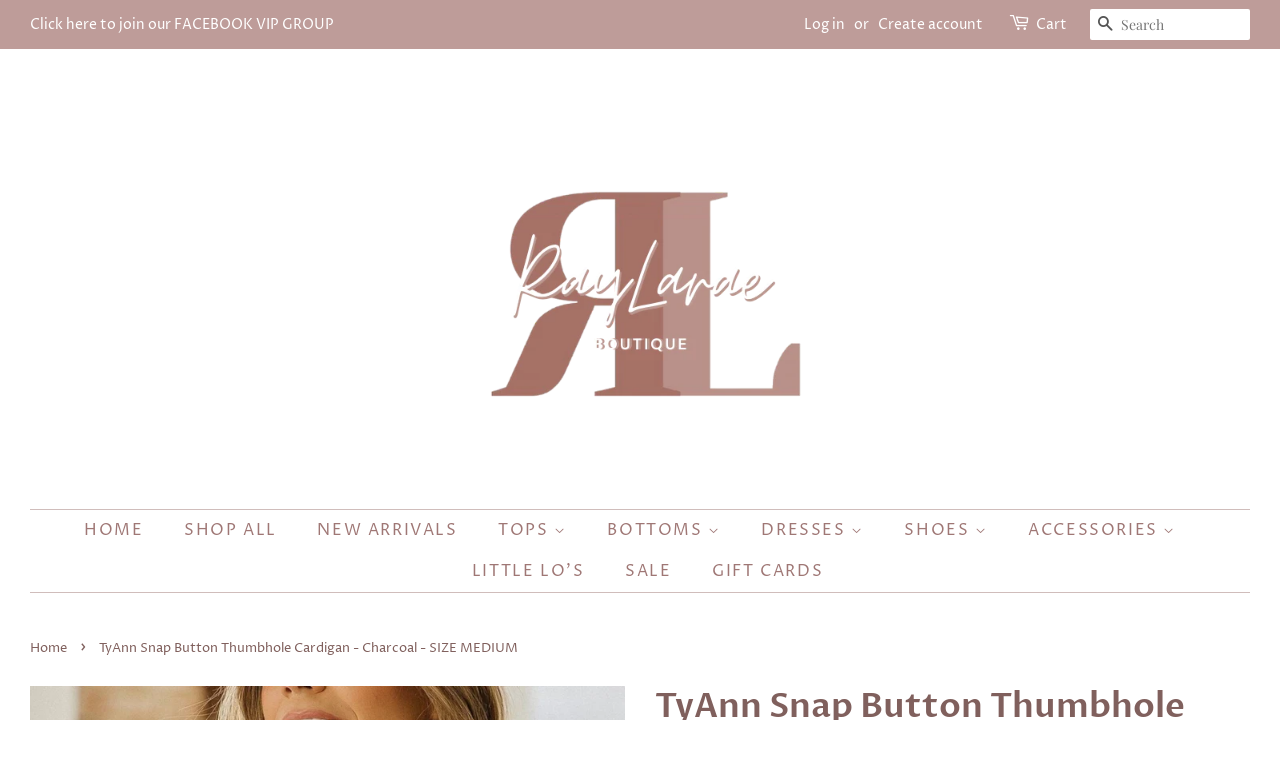

--- FILE ---
content_type: text/html; charset=utf-8
request_url: https://raylarae.com/products/tyann-snap-button-thumbhole-cardigan-4
body_size: 22735
content:
<!doctype html>
<html class="no-js">
<head>

  <!-- Basic page needs ================================================== -->
  <meta charset="utf-8">
  <meta http-equiv="X-UA-Compatible" content="IE=edge,chrome=1">

  
  <link rel="shortcut icon" href="//raylarae.com/cdn/shop/files/RayLarae_Logos-transparen_w_shadow_both_RL_B_32x32.png?v=1613610660" type="image/png" />
  

  <!-- Title and description ================================================== -->
  <title>
  TyAnn Snap Button Thumbhole Cardigan - Charcoal - SIZE MEDIUM &ndash; RayLarae Boutique
  </title>

  
  <meta name="description" content="Best Cardigans // Thumbholes // Ribbed Neckline, Hem &amp;amp; Cuffs // Snap Button Closure // Best Sellers // Favorite Cardigans // Closet Staple // So Good Fit: True To Size - FittedSizing: S(2-4), M(6-8)Color: CharcoalMaterial: 62% Polyester, 34% Rayon, 4% SpandexModel Size: Small">
  

  <!-- Social meta ================================================== -->
  <!-- /snippets/social-meta-tags.liquid -->




<meta property="og:site_name" content="RayLarae Boutique">
<meta property="og:url" content="https://raylarae.com/products/tyann-snap-button-thumbhole-cardigan-4">
<meta property="og:title" content="TyAnn Snap Button Thumbhole Cardigan - Charcoal - SIZE MEDIUM">
<meta property="og:type" content="product">
<meta property="og:description" content="Best Cardigans // Thumbholes // Ribbed Neckline, Hem &amp;amp; Cuffs // Snap Button Closure // Best Sellers // Favorite Cardigans // Closet Staple // So Good Fit: True To Size - FittedSizing: S(2-4), M(6-8)Color: CharcoalMaterial: 62% Polyester, 34% Rayon, 4% SpandexModel Size: Small">

  <meta property="og:price:amount" content="25.00">
  <meta property="og:price:currency" content="USD">

<meta property="og:image" content="http://raylarae.com/cdn/shop/files/FullSizeRender_23cc16a5-72e7-4568-8825-8c07df2052ff_1200x1200.jpg?v=1700242422"><meta property="og:image" content="http://raylarae.com/cdn/shop/files/HW-2139AB_ZENANA_CHARCOAL-1_1200x1200.jpg?v=1700242422">
<meta property="og:image:secure_url" content="https://raylarae.com/cdn/shop/files/FullSizeRender_23cc16a5-72e7-4568-8825-8c07df2052ff_1200x1200.jpg?v=1700242422"><meta property="og:image:secure_url" content="https://raylarae.com/cdn/shop/files/HW-2139AB_ZENANA_CHARCOAL-1_1200x1200.jpg?v=1700242422">


<meta name="twitter:card" content="summary_large_image">
<meta name="twitter:title" content="TyAnn Snap Button Thumbhole Cardigan - Charcoal - SIZE MEDIUM">
<meta name="twitter:description" content="Best Cardigans // Thumbholes // Ribbed Neckline, Hem &amp;amp; Cuffs // Snap Button Closure // Best Sellers // Favorite Cardigans // Closet Staple // So Good Fit: True To Size - FittedSizing: S(2-4), M(6-8)Color: CharcoalMaterial: 62% Polyester, 34% Rayon, 4% SpandexModel Size: Small">


  <!-- Helpers ================================================== -->
  <link rel="canonical" href="https://raylarae.com/products/tyann-snap-button-thumbhole-cardigan-4">
  <meta name="viewport" content="width=device-width,initial-scale=1">
  <meta name="theme-color" content="#9f7775">

  <!-- CSS ================================================== -->
  <link href="//raylarae.com/cdn/shop/t/2/assets/timber.scss.css?v=175917650458715442521759252225" rel="stylesheet" type="text/css" media="all" />
  <link href="//raylarae.com/cdn/shop/t/2/assets/theme.scss.css?v=63037190004428107391759252225" rel="stylesheet" type="text/css" media="all" />

  <script>
    window.theme = window.theme || {};

    var theme = {
      strings: {
        addToCart: "Add to Cart",
        soldOut: "Sold Out",
        unavailable: "Unavailable",
        zoomClose: "Close (Esc)",
        zoomPrev: "Previous (Left arrow key)",
        zoomNext: "Next (Right arrow key)",
        addressError: "Error looking up that address",
        addressNoResults: "No results for that address",
        addressQueryLimit: "You have exceeded the Google API usage limit. Consider upgrading to a \u003ca href=\"https:\/\/developers.google.com\/maps\/premium\/usage-limits\"\u003ePremium Plan\u003c\/a\u003e.",
        authError: "There was a problem authenticating your Google Maps API Key."
      },
      settings: {
        // Adding some settings to allow the editor to update correctly when they are changed
        enableWideLayout: true,
        typeAccentTransform: true,
        typeAccentSpacing: true,
        baseFontSize: '17px',
        headerBaseFontSize: '34px',
        accentFontSize: '16px'
      },
      variables: {
        mediaQueryMedium: 'screen and (max-width: 768px)',
        bpSmall: false
      },
      moneyFormat: "${{amount}}"
    }

    document.documentElement.className = document.documentElement.className.replace('no-js', 'supports-js');
  </script>

  <!-- Header hook for plugins ================================================== -->
  <script>window.performance && window.performance.mark && window.performance.mark('shopify.content_for_header.start');</script><meta id="shopify-digital-wallet" name="shopify-digital-wallet" content="/26069520/digital_wallets/dialog">
<meta name="shopify-checkout-api-token" content="3f648f88a642010d86df7fe5cd0a8735">
<meta id="in-context-paypal-metadata" data-shop-id="26069520" data-venmo-supported="false" data-environment="production" data-locale="en_US" data-paypal-v4="true" data-currency="USD">
<link rel="alternate" type="application/json+oembed" href="https://raylarae.com/products/tyann-snap-button-thumbhole-cardigan-4.oembed">
<script async="async" src="/checkouts/internal/preloads.js?locale=en-US"></script>
<link rel="preconnect" href="https://shop.app" crossorigin="anonymous">
<script async="async" src="https://shop.app/checkouts/internal/preloads.js?locale=en-US&shop_id=26069520" crossorigin="anonymous"></script>
<script id="apple-pay-shop-capabilities" type="application/json">{"shopId":26069520,"countryCode":"US","currencyCode":"USD","merchantCapabilities":["supports3DS"],"merchantId":"gid:\/\/shopify\/Shop\/26069520","merchantName":"RayLarae Boutique","requiredBillingContactFields":["postalAddress","email"],"requiredShippingContactFields":["postalAddress","email"],"shippingType":"shipping","supportedNetworks":["visa","masterCard","amex","discover","elo","jcb"],"total":{"type":"pending","label":"RayLarae Boutique","amount":"1.00"},"shopifyPaymentsEnabled":true,"supportsSubscriptions":true}</script>
<script id="shopify-features" type="application/json">{"accessToken":"3f648f88a642010d86df7fe5cd0a8735","betas":["rich-media-storefront-analytics"],"domain":"raylarae.com","predictiveSearch":true,"shopId":26069520,"locale":"en"}</script>
<script>var Shopify = Shopify || {};
Shopify.shop = "kalon-boutique-sioux-falls.myshopify.com";
Shopify.locale = "en";
Shopify.currency = {"active":"USD","rate":"1.0"};
Shopify.country = "US";
Shopify.theme = {"name":"Minimal","id":37271044198,"schema_name":"Minimal","schema_version":"8.4.3","theme_store_id":380,"role":"main"};
Shopify.theme.handle = "null";
Shopify.theme.style = {"id":null,"handle":null};
Shopify.cdnHost = "raylarae.com/cdn";
Shopify.routes = Shopify.routes || {};
Shopify.routes.root = "/";</script>
<script type="module">!function(o){(o.Shopify=o.Shopify||{}).modules=!0}(window);</script>
<script>!function(o){function n(){var o=[];function n(){o.push(Array.prototype.slice.apply(arguments))}return n.q=o,n}var t=o.Shopify=o.Shopify||{};t.loadFeatures=n(),t.autoloadFeatures=n()}(window);</script>
<script>
  window.ShopifyPay = window.ShopifyPay || {};
  window.ShopifyPay.apiHost = "shop.app\/pay";
  window.ShopifyPay.redirectState = null;
</script>
<script id="shop-js-analytics" type="application/json">{"pageType":"product"}</script>
<script defer="defer" async type="module" src="//raylarae.com/cdn/shopifycloud/shop-js/modules/v2/client.init-shop-cart-sync_BApSsMSl.en.esm.js"></script>
<script defer="defer" async type="module" src="//raylarae.com/cdn/shopifycloud/shop-js/modules/v2/chunk.common_CBoos6YZ.esm.js"></script>
<script type="module">
  await import("//raylarae.com/cdn/shopifycloud/shop-js/modules/v2/client.init-shop-cart-sync_BApSsMSl.en.esm.js");
await import("//raylarae.com/cdn/shopifycloud/shop-js/modules/v2/chunk.common_CBoos6YZ.esm.js");

  window.Shopify.SignInWithShop?.initShopCartSync?.({"fedCMEnabled":true,"windoidEnabled":true});

</script>
<script>
  window.Shopify = window.Shopify || {};
  if (!window.Shopify.featureAssets) window.Shopify.featureAssets = {};
  window.Shopify.featureAssets['shop-js'] = {"shop-cart-sync":["modules/v2/client.shop-cart-sync_DJczDl9f.en.esm.js","modules/v2/chunk.common_CBoos6YZ.esm.js"],"init-fed-cm":["modules/v2/client.init-fed-cm_BzwGC0Wi.en.esm.js","modules/v2/chunk.common_CBoos6YZ.esm.js"],"init-windoid":["modules/v2/client.init-windoid_BS26ThXS.en.esm.js","modules/v2/chunk.common_CBoos6YZ.esm.js"],"shop-cash-offers":["modules/v2/client.shop-cash-offers_DthCPNIO.en.esm.js","modules/v2/chunk.common_CBoos6YZ.esm.js","modules/v2/chunk.modal_Bu1hFZFC.esm.js"],"shop-button":["modules/v2/client.shop-button_D_JX508o.en.esm.js","modules/v2/chunk.common_CBoos6YZ.esm.js"],"init-shop-email-lookup-coordinator":["modules/v2/client.init-shop-email-lookup-coordinator_DFwWcvrS.en.esm.js","modules/v2/chunk.common_CBoos6YZ.esm.js"],"shop-toast-manager":["modules/v2/client.shop-toast-manager_tEhgP2F9.en.esm.js","modules/v2/chunk.common_CBoos6YZ.esm.js"],"shop-login-button":["modules/v2/client.shop-login-button_DwLgFT0K.en.esm.js","modules/v2/chunk.common_CBoos6YZ.esm.js","modules/v2/chunk.modal_Bu1hFZFC.esm.js"],"avatar":["modules/v2/client.avatar_BTnouDA3.en.esm.js"],"init-shop-cart-sync":["modules/v2/client.init-shop-cart-sync_BApSsMSl.en.esm.js","modules/v2/chunk.common_CBoos6YZ.esm.js"],"pay-button":["modules/v2/client.pay-button_BuNmcIr_.en.esm.js","modules/v2/chunk.common_CBoos6YZ.esm.js"],"init-shop-for-new-customer-accounts":["modules/v2/client.init-shop-for-new-customer-accounts_DrjXSI53.en.esm.js","modules/v2/client.shop-login-button_DwLgFT0K.en.esm.js","modules/v2/chunk.common_CBoos6YZ.esm.js","modules/v2/chunk.modal_Bu1hFZFC.esm.js"],"init-customer-accounts-sign-up":["modules/v2/client.init-customer-accounts-sign-up_TlVCiykN.en.esm.js","modules/v2/client.shop-login-button_DwLgFT0K.en.esm.js","modules/v2/chunk.common_CBoos6YZ.esm.js","modules/v2/chunk.modal_Bu1hFZFC.esm.js"],"shop-follow-button":["modules/v2/client.shop-follow-button_C5D3XtBb.en.esm.js","modules/v2/chunk.common_CBoos6YZ.esm.js","modules/v2/chunk.modal_Bu1hFZFC.esm.js"],"checkout-modal":["modules/v2/client.checkout-modal_8TC_1FUY.en.esm.js","modules/v2/chunk.common_CBoos6YZ.esm.js","modules/v2/chunk.modal_Bu1hFZFC.esm.js"],"init-customer-accounts":["modules/v2/client.init-customer-accounts_C0Oh2ljF.en.esm.js","modules/v2/client.shop-login-button_DwLgFT0K.en.esm.js","modules/v2/chunk.common_CBoos6YZ.esm.js","modules/v2/chunk.modal_Bu1hFZFC.esm.js"],"lead-capture":["modules/v2/client.lead-capture_Cq0gfm7I.en.esm.js","modules/v2/chunk.common_CBoos6YZ.esm.js","modules/v2/chunk.modal_Bu1hFZFC.esm.js"],"shop-login":["modules/v2/client.shop-login_BmtnoEUo.en.esm.js","modules/v2/chunk.common_CBoos6YZ.esm.js","modules/v2/chunk.modal_Bu1hFZFC.esm.js"],"payment-terms":["modules/v2/client.payment-terms_BHOWV7U_.en.esm.js","modules/v2/chunk.common_CBoos6YZ.esm.js","modules/v2/chunk.modal_Bu1hFZFC.esm.js"]};
</script>
<script id="__st">var __st={"a":26069520,"offset":-21600,"reqid":"e5c7c640-4a4a-4c60-8844-420477c1e4d4-1768898686","pageurl":"raylarae.com\/products\/tyann-snap-button-thumbhole-cardigan-4","u":"0ba3e5ca53c4","p":"product","rtyp":"product","rid":6919729610854};</script>
<script>window.ShopifyPaypalV4VisibilityTracking = true;</script>
<script id="captcha-bootstrap">!function(){'use strict';const t='contact',e='account',n='new_comment',o=[[t,t],['blogs',n],['comments',n],[t,'customer']],c=[[e,'customer_login'],[e,'guest_login'],[e,'recover_customer_password'],[e,'create_customer']],r=t=>t.map((([t,e])=>`form[action*='/${t}']:not([data-nocaptcha='true']) input[name='form_type'][value='${e}']`)).join(','),a=t=>()=>t?[...document.querySelectorAll(t)].map((t=>t.form)):[];function s(){const t=[...o],e=r(t);return a(e)}const i='password',u='form_key',d=['recaptcha-v3-token','g-recaptcha-response','h-captcha-response',i],f=()=>{try{return window.sessionStorage}catch{return}},m='__shopify_v',_=t=>t.elements[u];function p(t,e,n=!1){try{const o=window.sessionStorage,c=JSON.parse(o.getItem(e)),{data:r}=function(t){const{data:e,action:n}=t;return t[m]||n?{data:e,action:n}:{data:t,action:n}}(c);for(const[e,n]of Object.entries(r))t.elements[e]&&(t.elements[e].value=n);n&&o.removeItem(e)}catch(o){console.error('form repopulation failed',{error:o})}}const l='form_type',E='cptcha';function T(t){t.dataset[E]=!0}const w=window,h=w.document,L='Shopify',v='ce_forms',y='captcha';let A=!1;((t,e)=>{const n=(g='f06e6c50-85a8-45c8-87d0-21a2b65856fe',I='https://cdn.shopify.com/shopifycloud/storefront-forms-hcaptcha/ce_storefront_forms_captcha_hcaptcha.v1.5.2.iife.js',D={infoText:'Protected by hCaptcha',privacyText:'Privacy',termsText:'Terms'},(t,e,n)=>{const o=w[L][v],c=o.bindForm;if(c)return c(t,g,e,D).then(n);var r;o.q.push([[t,g,e,D],n]),r=I,A||(h.body.append(Object.assign(h.createElement('script'),{id:'captcha-provider',async:!0,src:r})),A=!0)});var g,I,D;w[L]=w[L]||{},w[L][v]=w[L][v]||{},w[L][v].q=[],w[L][y]=w[L][y]||{},w[L][y].protect=function(t,e){n(t,void 0,e),T(t)},Object.freeze(w[L][y]),function(t,e,n,w,h,L){const[v,y,A,g]=function(t,e,n){const i=e?o:[],u=t?c:[],d=[...i,...u],f=r(d),m=r(i),_=r(d.filter((([t,e])=>n.includes(e))));return[a(f),a(m),a(_),s()]}(w,h,L),I=t=>{const e=t.target;return e instanceof HTMLFormElement?e:e&&e.form},D=t=>v().includes(t);t.addEventListener('submit',(t=>{const e=I(t);if(!e)return;const n=D(e)&&!e.dataset.hcaptchaBound&&!e.dataset.recaptchaBound,o=_(e),c=g().includes(e)&&(!o||!o.value);(n||c)&&t.preventDefault(),c&&!n&&(function(t){try{if(!f())return;!function(t){const e=f();if(!e)return;const n=_(t);if(!n)return;const o=n.value;o&&e.removeItem(o)}(t);const e=Array.from(Array(32),(()=>Math.random().toString(36)[2])).join('');!function(t,e){_(t)||t.append(Object.assign(document.createElement('input'),{type:'hidden',name:u})),t.elements[u].value=e}(t,e),function(t,e){const n=f();if(!n)return;const o=[...t.querySelectorAll(`input[type='${i}']`)].map((({name:t})=>t)),c=[...d,...o],r={};for(const[a,s]of new FormData(t).entries())c.includes(a)||(r[a]=s);n.setItem(e,JSON.stringify({[m]:1,action:t.action,data:r}))}(t,e)}catch(e){console.error('failed to persist form',e)}}(e),e.submit())}));const S=(t,e)=>{t&&!t.dataset[E]&&(n(t,e.some((e=>e===t))),T(t))};for(const o of['focusin','change'])t.addEventListener(o,(t=>{const e=I(t);D(e)&&S(e,y())}));const B=e.get('form_key'),M=e.get(l),P=B&&M;t.addEventListener('DOMContentLoaded',(()=>{const t=y();if(P)for(const e of t)e.elements[l].value===M&&p(e,B);[...new Set([...A(),...v().filter((t=>'true'===t.dataset.shopifyCaptcha))])].forEach((e=>S(e,t)))}))}(h,new URLSearchParams(w.location.search),n,t,e,['guest_login'])})(!0,!0)}();</script>
<script integrity="sha256-4kQ18oKyAcykRKYeNunJcIwy7WH5gtpwJnB7kiuLZ1E=" data-source-attribution="shopify.loadfeatures" defer="defer" src="//raylarae.com/cdn/shopifycloud/storefront/assets/storefront/load_feature-a0a9edcb.js" crossorigin="anonymous"></script>
<script crossorigin="anonymous" defer="defer" src="//raylarae.com/cdn/shopifycloud/storefront/assets/shopify_pay/storefront-65b4c6d7.js?v=20250812"></script>
<script data-source-attribution="shopify.dynamic_checkout.dynamic.init">var Shopify=Shopify||{};Shopify.PaymentButton=Shopify.PaymentButton||{isStorefrontPortableWallets:!0,init:function(){window.Shopify.PaymentButton.init=function(){};var t=document.createElement("script");t.src="https://raylarae.com/cdn/shopifycloud/portable-wallets/latest/portable-wallets.en.js",t.type="module",document.head.appendChild(t)}};
</script>
<script data-source-attribution="shopify.dynamic_checkout.buyer_consent">
  function portableWalletsHideBuyerConsent(e){var t=document.getElementById("shopify-buyer-consent"),n=document.getElementById("shopify-subscription-policy-button");t&&n&&(t.classList.add("hidden"),t.setAttribute("aria-hidden","true"),n.removeEventListener("click",e))}function portableWalletsShowBuyerConsent(e){var t=document.getElementById("shopify-buyer-consent"),n=document.getElementById("shopify-subscription-policy-button");t&&n&&(t.classList.remove("hidden"),t.removeAttribute("aria-hidden"),n.addEventListener("click",e))}window.Shopify?.PaymentButton&&(window.Shopify.PaymentButton.hideBuyerConsent=portableWalletsHideBuyerConsent,window.Shopify.PaymentButton.showBuyerConsent=portableWalletsShowBuyerConsent);
</script>
<script data-source-attribution="shopify.dynamic_checkout.cart.bootstrap">document.addEventListener("DOMContentLoaded",(function(){function t(){return document.querySelector("shopify-accelerated-checkout-cart, shopify-accelerated-checkout")}if(t())Shopify.PaymentButton.init();else{new MutationObserver((function(e,n){t()&&(Shopify.PaymentButton.init(),n.disconnect())})).observe(document.body,{childList:!0,subtree:!0})}}));
</script>
<link id="shopify-accelerated-checkout-styles" rel="stylesheet" media="screen" href="https://raylarae.com/cdn/shopifycloud/portable-wallets/latest/accelerated-checkout-backwards-compat.css" crossorigin="anonymous">
<style id="shopify-accelerated-checkout-cart">
        #shopify-buyer-consent {
  margin-top: 1em;
  display: inline-block;
  width: 100%;
}

#shopify-buyer-consent.hidden {
  display: none;
}

#shopify-subscription-policy-button {
  background: none;
  border: none;
  padding: 0;
  text-decoration: underline;
  font-size: inherit;
  cursor: pointer;
}

#shopify-subscription-policy-button::before {
  box-shadow: none;
}

      </style>

<script>window.performance && window.performance.mark && window.performance.mark('shopify.content_for_header.end');</script>

  <script src="//raylarae.com/cdn/shop/t/2/assets/jquery-2.2.3.min.js?v=58211863146907186831541702980" type="text/javascript"></script>

  <script src="//raylarae.com/cdn/shop/t/2/assets/lazysizes.min.js?v=177476512571513845041541702980" async="async"></script>

  
  

<link href="https://monorail-edge.shopifysvc.com" rel="dns-prefetch">
<script>(function(){if ("sendBeacon" in navigator && "performance" in window) {try {var session_token_from_headers = performance.getEntriesByType('navigation')[0].serverTiming.find(x => x.name == '_s').description;} catch {var session_token_from_headers = undefined;}var session_cookie_matches = document.cookie.match(/_shopify_s=([^;]*)/);var session_token_from_cookie = session_cookie_matches && session_cookie_matches.length === 2 ? session_cookie_matches[1] : "";var session_token = session_token_from_headers || session_token_from_cookie || "";function handle_abandonment_event(e) {var entries = performance.getEntries().filter(function(entry) {return /monorail-edge.shopifysvc.com/.test(entry.name);});if (!window.abandonment_tracked && entries.length === 0) {window.abandonment_tracked = true;var currentMs = Date.now();var navigation_start = performance.timing.navigationStart;var payload = {shop_id: 26069520,url: window.location.href,navigation_start,duration: currentMs - navigation_start,session_token,page_type: "product"};window.navigator.sendBeacon("https://monorail-edge.shopifysvc.com/v1/produce", JSON.stringify({schema_id: "online_store_buyer_site_abandonment/1.1",payload: payload,metadata: {event_created_at_ms: currentMs,event_sent_at_ms: currentMs}}));}}window.addEventListener('pagehide', handle_abandonment_event);}}());</script>
<script id="web-pixels-manager-setup">(function e(e,d,r,n,o){if(void 0===o&&(o={}),!Boolean(null===(a=null===(i=window.Shopify)||void 0===i?void 0:i.analytics)||void 0===a?void 0:a.replayQueue)){var i,a;window.Shopify=window.Shopify||{};var t=window.Shopify;t.analytics=t.analytics||{};var s=t.analytics;s.replayQueue=[],s.publish=function(e,d,r){return s.replayQueue.push([e,d,r]),!0};try{self.performance.mark("wpm:start")}catch(e){}var l=function(){var e={modern:/Edge?\/(1{2}[4-9]|1[2-9]\d|[2-9]\d{2}|\d{4,})\.\d+(\.\d+|)|Firefox\/(1{2}[4-9]|1[2-9]\d|[2-9]\d{2}|\d{4,})\.\d+(\.\d+|)|Chrom(ium|e)\/(9{2}|\d{3,})\.\d+(\.\d+|)|(Maci|X1{2}).+ Version\/(15\.\d+|(1[6-9]|[2-9]\d|\d{3,})\.\d+)([,.]\d+|)( \(\w+\)|)( Mobile\/\w+|) Safari\/|Chrome.+OPR\/(9{2}|\d{3,})\.\d+\.\d+|(CPU[ +]OS|iPhone[ +]OS|CPU[ +]iPhone|CPU IPhone OS|CPU iPad OS)[ +]+(15[._]\d+|(1[6-9]|[2-9]\d|\d{3,})[._]\d+)([._]\d+|)|Android:?[ /-](13[3-9]|1[4-9]\d|[2-9]\d{2}|\d{4,})(\.\d+|)(\.\d+|)|Android.+Firefox\/(13[5-9]|1[4-9]\d|[2-9]\d{2}|\d{4,})\.\d+(\.\d+|)|Android.+Chrom(ium|e)\/(13[3-9]|1[4-9]\d|[2-9]\d{2}|\d{4,})\.\d+(\.\d+|)|SamsungBrowser\/([2-9]\d|\d{3,})\.\d+/,legacy:/Edge?\/(1[6-9]|[2-9]\d|\d{3,})\.\d+(\.\d+|)|Firefox\/(5[4-9]|[6-9]\d|\d{3,})\.\d+(\.\d+|)|Chrom(ium|e)\/(5[1-9]|[6-9]\d|\d{3,})\.\d+(\.\d+|)([\d.]+$|.*Safari\/(?![\d.]+ Edge\/[\d.]+$))|(Maci|X1{2}).+ Version\/(10\.\d+|(1[1-9]|[2-9]\d|\d{3,})\.\d+)([,.]\d+|)( \(\w+\)|)( Mobile\/\w+|) Safari\/|Chrome.+OPR\/(3[89]|[4-9]\d|\d{3,})\.\d+\.\d+|(CPU[ +]OS|iPhone[ +]OS|CPU[ +]iPhone|CPU IPhone OS|CPU iPad OS)[ +]+(10[._]\d+|(1[1-9]|[2-9]\d|\d{3,})[._]\d+)([._]\d+|)|Android:?[ /-](13[3-9]|1[4-9]\d|[2-9]\d{2}|\d{4,})(\.\d+|)(\.\d+|)|Mobile Safari.+OPR\/([89]\d|\d{3,})\.\d+\.\d+|Android.+Firefox\/(13[5-9]|1[4-9]\d|[2-9]\d{2}|\d{4,})\.\d+(\.\d+|)|Android.+Chrom(ium|e)\/(13[3-9]|1[4-9]\d|[2-9]\d{2}|\d{4,})\.\d+(\.\d+|)|Android.+(UC? ?Browser|UCWEB|U3)[ /]?(15\.([5-9]|\d{2,})|(1[6-9]|[2-9]\d|\d{3,})\.\d+)\.\d+|SamsungBrowser\/(5\.\d+|([6-9]|\d{2,})\.\d+)|Android.+MQ{2}Browser\/(14(\.(9|\d{2,})|)|(1[5-9]|[2-9]\d|\d{3,})(\.\d+|))(\.\d+|)|K[Aa][Ii]OS\/(3\.\d+|([4-9]|\d{2,})\.\d+)(\.\d+|)/},d=e.modern,r=e.legacy,n=navigator.userAgent;return n.match(d)?"modern":n.match(r)?"legacy":"unknown"}(),u="modern"===l?"modern":"legacy",c=(null!=n?n:{modern:"",legacy:""})[u],f=function(e){return[e.baseUrl,"/wpm","/b",e.hashVersion,"modern"===e.buildTarget?"m":"l",".js"].join("")}({baseUrl:d,hashVersion:r,buildTarget:u}),m=function(e){var d=e.version,r=e.bundleTarget,n=e.surface,o=e.pageUrl,i=e.monorailEndpoint;return{emit:function(e){var a=e.status,t=e.errorMsg,s=(new Date).getTime(),l=JSON.stringify({metadata:{event_sent_at_ms:s},events:[{schema_id:"web_pixels_manager_load/3.1",payload:{version:d,bundle_target:r,page_url:o,status:a,surface:n,error_msg:t},metadata:{event_created_at_ms:s}}]});if(!i)return console&&console.warn&&console.warn("[Web Pixels Manager] No Monorail endpoint provided, skipping logging."),!1;try{return self.navigator.sendBeacon.bind(self.navigator)(i,l)}catch(e){}var u=new XMLHttpRequest;try{return u.open("POST",i,!0),u.setRequestHeader("Content-Type","text/plain"),u.send(l),!0}catch(e){return console&&console.warn&&console.warn("[Web Pixels Manager] Got an unhandled error while logging to Monorail."),!1}}}}({version:r,bundleTarget:l,surface:e.surface,pageUrl:self.location.href,monorailEndpoint:e.monorailEndpoint});try{o.browserTarget=l,function(e){var d=e.src,r=e.async,n=void 0===r||r,o=e.onload,i=e.onerror,a=e.sri,t=e.scriptDataAttributes,s=void 0===t?{}:t,l=document.createElement("script"),u=document.querySelector("head"),c=document.querySelector("body");if(l.async=n,l.src=d,a&&(l.integrity=a,l.crossOrigin="anonymous"),s)for(var f in s)if(Object.prototype.hasOwnProperty.call(s,f))try{l.dataset[f]=s[f]}catch(e){}if(o&&l.addEventListener("load",o),i&&l.addEventListener("error",i),u)u.appendChild(l);else{if(!c)throw new Error("Did not find a head or body element to append the script");c.appendChild(l)}}({src:f,async:!0,onload:function(){if(!function(){var e,d;return Boolean(null===(d=null===(e=window.Shopify)||void 0===e?void 0:e.analytics)||void 0===d?void 0:d.initialized)}()){var d=window.webPixelsManager.init(e)||void 0;if(d){var r=window.Shopify.analytics;r.replayQueue.forEach((function(e){var r=e[0],n=e[1],o=e[2];d.publishCustomEvent(r,n,o)})),r.replayQueue=[],r.publish=d.publishCustomEvent,r.visitor=d.visitor,r.initialized=!0}}},onerror:function(){return m.emit({status:"failed",errorMsg:"".concat(f," has failed to load")})},sri:function(e){var d=/^sha384-[A-Za-z0-9+/=]+$/;return"string"==typeof e&&d.test(e)}(c)?c:"",scriptDataAttributes:o}),m.emit({status:"loading"})}catch(e){m.emit({status:"failed",errorMsg:(null==e?void 0:e.message)||"Unknown error"})}}})({shopId: 26069520,storefrontBaseUrl: "https://raylarae.com",extensionsBaseUrl: "https://extensions.shopifycdn.com/cdn/shopifycloud/web-pixels-manager",monorailEndpoint: "https://monorail-edge.shopifysvc.com/unstable/produce_batch",surface: "storefront-renderer",enabledBetaFlags: ["2dca8a86"],webPixelsConfigList: [{"id":"shopify-app-pixel","configuration":"{}","eventPayloadVersion":"v1","runtimeContext":"STRICT","scriptVersion":"0450","apiClientId":"shopify-pixel","type":"APP","privacyPurposes":["ANALYTICS","MARKETING"]},{"id":"shopify-custom-pixel","eventPayloadVersion":"v1","runtimeContext":"LAX","scriptVersion":"0450","apiClientId":"shopify-pixel","type":"CUSTOM","privacyPurposes":["ANALYTICS","MARKETING"]}],isMerchantRequest: false,initData: {"shop":{"name":"RayLarae Boutique","paymentSettings":{"currencyCode":"USD"},"myshopifyDomain":"kalon-boutique-sioux-falls.myshopify.com","countryCode":"US","storefrontUrl":"https:\/\/raylarae.com"},"customer":null,"cart":null,"checkout":null,"productVariants":[{"price":{"amount":25.0,"currencyCode":"USD"},"product":{"title":"TyAnn Snap Button Thumbhole Cardigan - Charcoal - SIZE MEDIUM","vendor":"Zenana","id":"6919729610854","untranslatedTitle":"TyAnn Snap Button Thumbhole Cardigan - Charcoal - SIZE MEDIUM","url":"\/products\/tyann-snap-button-thumbhole-cardigan-4","type":"Top"},"id":"40373405614182","image":{"src":"\/\/raylarae.com\/cdn\/shop\/files\/FullSizeRender_23cc16a5-72e7-4568-8825-8c07df2052ff.jpg?v=1700242422"},"sku":"HW-2139AB","title":"Small","untranslatedTitle":"Small"},{"price":{"amount":25.0,"currencyCode":"USD"},"product":{"title":"TyAnn Snap Button Thumbhole Cardigan - Charcoal - SIZE MEDIUM","vendor":"Zenana","id":"6919729610854","untranslatedTitle":"TyAnn Snap Button Thumbhole Cardigan - Charcoal - SIZE MEDIUM","url":"\/products\/tyann-snap-button-thumbhole-cardigan-4","type":"Top"},"id":"40373405646950","image":{"src":"\/\/raylarae.com\/cdn\/shop\/files\/FullSizeRender_23cc16a5-72e7-4568-8825-8c07df2052ff.jpg?v=1700242422"},"sku":"HW-2139AB-2","title":"Medium","untranslatedTitle":"Medium"},{"price":{"amount":25.0,"currencyCode":"USD"},"product":{"title":"TyAnn Snap Button Thumbhole Cardigan - Charcoal - SIZE MEDIUM","vendor":"Zenana","id":"6919729610854","untranslatedTitle":"TyAnn Snap Button Thumbhole Cardigan - Charcoal - SIZE MEDIUM","url":"\/products\/tyann-snap-button-thumbhole-cardigan-4","type":"Top"},"id":"40373405679718","image":{"src":"\/\/raylarae.com\/cdn\/shop\/files\/FullSizeRender_23cc16a5-72e7-4568-8825-8c07df2052ff.jpg?v=1700242422"},"sku":"HW-2139AB-3","title":"Large","untranslatedTitle":"Large"},{"price":{"amount":25.0,"currencyCode":"USD"},"product":{"title":"TyAnn Snap Button Thumbhole Cardigan - Charcoal - SIZE MEDIUM","vendor":"Zenana","id":"6919729610854","untranslatedTitle":"TyAnn Snap Button Thumbhole Cardigan - Charcoal - SIZE MEDIUM","url":"\/products\/tyann-snap-button-thumbhole-cardigan-4","type":"Top"},"id":"40373405712486","image":{"src":"\/\/raylarae.com\/cdn\/shop\/files\/FullSizeRender_23cc16a5-72e7-4568-8825-8c07df2052ff.jpg?v=1700242422"},"sku":"HW-2139AB-4","title":"XL","untranslatedTitle":"XL"}],"purchasingCompany":null},},"https://raylarae.com/cdn","fcfee988w5aeb613cpc8e4bc33m6693e112",{"modern":"","legacy":""},{"shopId":"26069520","storefrontBaseUrl":"https:\/\/raylarae.com","extensionBaseUrl":"https:\/\/extensions.shopifycdn.com\/cdn\/shopifycloud\/web-pixels-manager","surface":"storefront-renderer","enabledBetaFlags":"[\"2dca8a86\"]","isMerchantRequest":"false","hashVersion":"fcfee988w5aeb613cpc8e4bc33m6693e112","publish":"custom","events":"[[\"page_viewed\",{}],[\"product_viewed\",{\"productVariant\":{\"price\":{\"amount\":25.0,\"currencyCode\":\"USD\"},\"product\":{\"title\":\"TyAnn Snap Button Thumbhole Cardigan - Charcoal - SIZE MEDIUM\",\"vendor\":\"Zenana\",\"id\":\"6919729610854\",\"untranslatedTitle\":\"TyAnn Snap Button Thumbhole Cardigan - Charcoal - SIZE MEDIUM\",\"url\":\"\/products\/tyann-snap-button-thumbhole-cardigan-4\",\"type\":\"Top\"},\"id\":\"40373405646950\",\"image\":{\"src\":\"\/\/raylarae.com\/cdn\/shop\/files\/FullSizeRender_23cc16a5-72e7-4568-8825-8c07df2052ff.jpg?v=1700242422\"},\"sku\":\"HW-2139AB-2\",\"title\":\"Medium\",\"untranslatedTitle\":\"Medium\"}}]]"});</script><script>
  window.ShopifyAnalytics = window.ShopifyAnalytics || {};
  window.ShopifyAnalytics.meta = window.ShopifyAnalytics.meta || {};
  window.ShopifyAnalytics.meta.currency = 'USD';
  var meta = {"product":{"id":6919729610854,"gid":"gid:\/\/shopify\/Product\/6919729610854","vendor":"Zenana","type":"Top","handle":"tyann-snap-button-thumbhole-cardigan-4","variants":[{"id":40373405614182,"price":2500,"name":"TyAnn Snap Button Thumbhole Cardigan - Charcoal - SIZE MEDIUM - Small","public_title":"Small","sku":"HW-2139AB"},{"id":40373405646950,"price":2500,"name":"TyAnn Snap Button Thumbhole Cardigan - Charcoal - SIZE MEDIUM - Medium","public_title":"Medium","sku":"HW-2139AB-2"},{"id":40373405679718,"price":2500,"name":"TyAnn Snap Button Thumbhole Cardigan - Charcoal - SIZE MEDIUM - Large","public_title":"Large","sku":"HW-2139AB-3"},{"id":40373405712486,"price":2500,"name":"TyAnn Snap Button Thumbhole Cardigan - Charcoal - SIZE MEDIUM - XL","public_title":"XL","sku":"HW-2139AB-4"}],"remote":false},"page":{"pageType":"product","resourceType":"product","resourceId":6919729610854,"requestId":"e5c7c640-4a4a-4c60-8844-420477c1e4d4-1768898686"}};
  for (var attr in meta) {
    window.ShopifyAnalytics.meta[attr] = meta[attr];
  }
</script>
<script class="analytics">
  (function () {
    var customDocumentWrite = function(content) {
      var jquery = null;

      if (window.jQuery) {
        jquery = window.jQuery;
      } else if (window.Checkout && window.Checkout.$) {
        jquery = window.Checkout.$;
      }

      if (jquery) {
        jquery('body').append(content);
      }
    };

    var hasLoggedConversion = function(token) {
      if (token) {
        return document.cookie.indexOf('loggedConversion=' + token) !== -1;
      }
      return false;
    }

    var setCookieIfConversion = function(token) {
      if (token) {
        var twoMonthsFromNow = new Date(Date.now());
        twoMonthsFromNow.setMonth(twoMonthsFromNow.getMonth() + 2);

        document.cookie = 'loggedConversion=' + token + '; expires=' + twoMonthsFromNow;
      }
    }

    var trekkie = window.ShopifyAnalytics.lib = window.trekkie = window.trekkie || [];
    if (trekkie.integrations) {
      return;
    }
    trekkie.methods = [
      'identify',
      'page',
      'ready',
      'track',
      'trackForm',
      'trackLink'
    ];
    trekkie.factory = function(method) {
      return function() {
        var args = Array.prototype.slice.call(arguments);
        args.unshift(method);
        trekkie.push(args);
        return trekkie;
      };
    };
    for (var i = 0; i < trekkie.methods.length; i++) {
      var key = trekkie.methods[i];
      trekkie[key] = trekkie.factory(key);
    }
    trekkie.load = function(config) {
      trekkie.config = config || {};
      trekkie.config.initialDocumentCookie = document.cookie;
      var first = document.getElementsByTagName('script')[0];
      var script = document.createElement('script');
      script.type = 'text/javascript';
      script.onerror = function(e) {
        var scriptFallback = document.createElement('script');
        scriptFallback.type = 'text/javascript';
        scriptFallback.onerror = function(error) {
                var Monorail = {
      produce: function produce(monorailDomain, schemaId, payload) {
        var currentMs = new Date().getTime();
        var event = {
          schema_id: schemaId,
          payload: payload,
          metadata: {
            event_created_at_ms: currentMs,
            event_sent_at_ms: currentMs
          }
        };
        return Monorail.sendRequest("https://" + monorailDomain + "/v1/produce", JSON.stringify(event));
      },
      sendRequest: function sendRequest(endpointUrl, payload) {
        // Try the sendBeacon API
        if (window && window.navigator && typeof window.navigator.sendBeacon === 'function' && typeof window.Blob === 'function' && !Monorail.isIos12()) {
          var blobData = new window.Blob([payload], {
            type: 'text/plain'
          });

          if (window.navigator.sendBeacon(endpointUrl, blobData)) {
            return true;
          } // sendBeacon was not successful

        } // XHR beacon

        var xhr = new XMLHttpRequest();

        try {
          xhr.open('POST', endpointUrl);
          xhr.setRequestHeader('Content-Type', 'text/plain');
          xhr.send(payload);
        } catch (e) {
          console.log(e);
        }

        return false;
      },
      isIos12: function isIos12() {
        return window.navigator.userAgent.lastIndexOf('iPhone; CPU iPhone OS 12_') !== -1 || window.navigator.userAgent.lastIndexOf('iPad; CPU OS 12_') !== -1;
      }
    };
    Monorail.produce('monorail-edge.shopifysvc.com',
      'trekkie_storefront_load_errors/1.1',
      {shop_id: 26069520,
      theme_id: 37271044198,
      app_name: "storefront",
      context_url: window.location.href,
      source_url: "//raylarae.com/cdn/s/trekkie.storefront.cd680fe47e6c39ca5d5df5f0a32d569bc48c0f27.min.js"});

        };
        scriptFallback.async = true;
        scriptFallback.src = '//raylarae.com/cdn/s/trekkie.storefront.cd680fe47e6c39ca5d5df5f0a32d569bc48c0f27.min.js';
        first.parentNode.insertBefore(scriptFallback, first);
      };
      script.async = true;
      script.src = '//raylarae.com/cdn/s/trekkie.storefront.cd680fe47e6c39ca5d5df5f0a32d569bc48c0f27.min.js';
      first.parentNode.insertBefore(script, first);
    };
    trekkie.load(
      {"Trekkie":{"appName":"storefront","development":false,"defaultAttributes":{"shopId":26069520,"isMerchantRequest":null,"themeId":37271044198,"themeCityHash":"4149406762161868574","contentLanguage":"en","currency":"USD","eventMetadataId":"59f9ecdd-0276-4370-ae84-9c48b03946ad"},"isServerSideCookieWritingEnabled":true,"monorailRegion":"shop_domain","enabledBetaFlags":["65f19447"]},"Session Attribution":{},"S2S":{"facebookCapiEnabled":false,"source":"trekkie-storefront-renderer","apiClientId":580111}}
    );

    var loaded = false;
    trekkie.ready(function() {
      if (loaded) return;
      loaded = true;

      window.ShopifyAnalytics.lib = window.trekkie;

      var originalDocumentWrite = document.write;
      document.write = customDocumentWrite;
      try { window.ShopifyAnalytics.merchantGoogleAnalytics.call(this); } catch(error) {};
      document.write = originalDocumentWrite;

      window.ShopifyAnalytics.lib.page(null,{"pageType":"product","resourceType":"product","resourceId":6919729610854,"requestId":"e5c7c640-4a4a-4c60-8844-420477c1e4d4-1768898686","shopifyEmitted":true});

      var match = window.location.pathname.match(/checkouts\/(.+)\/(thank_you|post_purchase)/)
      var token = match? match[1]: undefined;
      if (!hasLoggedConversion(token)) {
        setCookieIfConversion(token);
        window.ShopifyAnalytics.lib.track("Viewed Product",{"currency":"USD","variantId":40373405614182,"productId":6919729610854,"productGid":"gid:\/\/shopify\/Product\/6919729610854","name":"TyAnn Snap Button Thumbhole Cardigan - Charcoal - SIZE MEDIUM - Small","price":"25.00","sku":"HW-2139AB","brand":"Zenana","variant":"Small","category":"Top","nonInteraction":true,"remote":false},undefined,undefined,{"shopifyEmitted":true});
      window.ShopifyAnalytics.lib.track("monorail:\/\/trekkie_storefront_viewed_product\/1.1",{"currency":"USD","variantId":40373405614182,"productId":6919729610854,"productGid":"gid:\/\/shopify\/Product\/6919729610854","name":"TyAnn Snap Button Thumbhole Cardigan - Charcoal - SIZE MEDIUM - Small","price":"25.00","sku":"HW-2139AB","brand":"Zenana","variant":"Small","category":"Top","nonInteraction":true,"remote":false,"referer":"https:\/\/raylarae.com\/products\/tyann-snap-button-thumbhole-cardigan-4"});
      }
    });


        var eventsListenerScript = document.createElement('script');
        eventsListenerScript.async = true;
        eventsListenerScript.src = "//raylarae.com/cdn/shopifycloud/storefront/assets/shop_events_listener-3da45d37.js";
        document.getElementsByTagName('head')[0].appendChild(eventsListenerScript);

})();</script>
<script
  defer
  src="https://raylarae.com/cdn/shopifycloud/perf-kit/shopify-perf-kit-3.0.4.min.js"
  data-application="storefront-renderer"
  data-shop-id="26069520"
  data-render-region="gcp-us-central1"
  data-page-type="product"
  data-theme-instance-id="37271044198"
  data-theme-name="Minimal"
  data-theme-version="8.4.3"
  data-monorail-region="shop_domain"
  data-resource-timing-sampling-rate="10"
  data-shs="true"
  data-shs-beacon="true"
  data-shs-export-with-fetch="true"
  data-shs-logs-sample-rate="1"
  data-shs-beacon-endpoint="https://raylarae.com/api/collect"
></script>
</head>
<!-- Start of HubSpot Embed Code -->
  <script type="text/javascript" id="hs-script-loader" async defer src="//js.hs-scripts.com/5734724.js"></script>
<!-- End of HubSpot Embed Code -->
<body id="tyann-snap-button-thumbhole-cardigan-charcoal-size-medium" class="template-product" >

  <div id="shopify-section-header" class="shopify-section"><style>
  .logo__image-wrapper {
    max-width: 400px;
  }
  /*================= If logo is above navigation ================== */
  
    .site-nav {
      
        border-top: 1px solid #d0bdbb;
        border-bottom: 1px solid #d0bdbb;
      
      margin-top: 30px;
    }

    
      .logo__image-wrapper {
        margin: 0 auto;
      }
    
  

  /*============ If logo is on the same line as navigation ============ */
  


  
</style>

<div data-section-id="header" data-section-type="header-section">
  <div class="header-bar">
    <div class="wrapper medium-down--hide">
      <div class="post-large--display-table">

        
          <div class="header-bar__left post-large--display-table-cell">

            

            

            
              <div class="header-bar__module header-bar__message">
                
                  <a href="https://www.facebook.com/groups/raylaraeboutique/">
                
                  Click here to join our FACEBOOK VIP GROUP
                
                  </a>
                
              </div>
            

          </div>
        

        <div class="header-bar__right post-large--display-table-cell">

          
            <ul class="header-bar__module header-bar__module--list">
              
                <li>
                  <a href="/account/login" id="customer_login_link">Log in</a>
                </li>
                <li>or</li>
                <li>
                  <a href="/account/register" id="customer_register_link">Create account</a>
                </li>
              
            </ul>
          

          <div class="header-bar__module">
            <span class="header-bar__sep" aria-hidden="true"></span>
            <a href="/cart" class="cart-page-link">
              <span class="icon icon-cart header-bar__cart-icon" aria-hidden="true"></span>
            </a>
          </div>

          <div class="header-bar__module">
            <a href="/cart" class="cart-page-link">
              Cart
              <span class="cart-count header-bar__cart-count hidden-count">0</span>
            </a>
          </div>

          
            
              <div class="header-bar__module header-bar__search">
                


  <form action="/search" method="get" class="header-bar__search-form clearfix" role="search">
    
    <button type="submit" class="btn btn--search icon-fallback-text header-bar__search-submit">
      <span class="icon icon-search" aria-hidden="true"></span>
      <span class="fallback-text">Search</span>
    </button>
    <input type="search" name="q" value="" aria-label="Search" class="header-bar__search-input" placeholder="Search">
  </form>


              </div>
            
          

        </div>
      </div>
    </div>

    <div class="wrapper post-large--hide announcement-bar--mobile">
      
        
          <a href="https://www.facebook.com/groups/raylaraeboutique/">
        
          <span>Click here to join our FACEBOOK VIP GROUP</span>
        
          </a>
        
      
    </div>

    <div class="wrapper post-large--hide">
      
        <button type="button" class="mobile-nav-trigger" id="MobileNavTrigger" aria-controls="MobileNav" aria-expanded="false">
          <span class="icon icon-hamburger" aria-hidden="true"></span>
          Menu
        </button>
      
      <a href="/cart" class="cart-page-link mobile-cart-page-link">
        <span class="icon icon-cart header-bar__cart-icon" aria-hidden="true"></span>
        Cart <span class="cart-count hidden-count">0</span>
      </a>
    </div>
    <nav role="navigation">
  <ul id="MobileNav" class="mobile-nav post-large--hide">
    
      
        <li class="mobile-nav__link">
          <a
            href="/"
            class="mobile-nav"
            >
            Home
          </a>
        </li>
      
    
      
        <li class="mobile-nav__link">
          <a
            href="/collections/all"
            class="mobile-nav"
            >
            Shop All 
          </a>
        </li>
      
    
      
        <li class="mobile-nav__link">
          <a
            href="/collections/new-arrivals"
            class="mobile-nav"
            >
            New Arrivals
          </a>
        </li>
      
    
      
        
        <li class="mobile-nav__link" aria-haspopup="true">
          <a
            href="/collections/frontpage"
            class="mobile-nav__sublist-trigger"
            aria-controls="MobileNav-Parent-4"
            aria-expanded="false">
            Tops
            <span class="icon-fallback-text mobile-nav__sublist-expand" aria-hidden="true">
  <span class="icon icon-plus" aria-hidden="true"></span>
  <span class="fallback-text">+</span>
</span>
<span class="icon-fallback-text mobile-nav__sublist-contract" aria-hidden="true">
  <span class="icon icon-minus" aria-hidden="true"></span>
  <span class="fallback-text">-</span>
</span>

          </a>
          <ul
            id="MobileNav-Parent-4"
            class="mobile-nav__sublist">
            
              <li class="mobile-nav__sublist-link ">
                <a href="/collections/frontpage" class="site-nav__link">All <span class="visually-hidden">Tops</span></a>
              </li>
            
            
              
                <li class="mobile-nav__sublist-link">
                  <a
                    href="/collections/all-tops"
                    >
                    All Tops
                  </a>
                </li>
              
            
              
                <li class="mobile-nav__sublist-link">
                  <a
                    href="/collections/tanks"
                    >
                    Tanks
                  </a>
                </li>
              
            
              
                <li class="mobile-nav__sublist-link">
                  <a
                    href="/collections/tees"
                    >
                    Tees
                  </a>
                </li>
              
            
              
                <li class="mobile-nav__sublist-link">
                  <a
                    href="/collections/bodysuits"
                    >
                    Bodysuits
                  </a>
                </li>
              
            
              
                <li class="mobile-nav__sublist-link">
                  <a
                    href="/collections/long-sleeves"
                    >
                    Long Sleeves
                  </a>
                </li>
              
            
              
                <li class="mobile-nav__sublist-link">
                  <a
                    href="/collections/off-shoulder"
                    >
                    Off Shoulder
                  </a>
                </li>
              
            
              
                <li class="mobile-nav__sublist-link">
                  <a
                    href="/collections/sweaters-cardigans"
                    >
                    Sweaters &amp; Cardigans
                  </a>
                </li>
              
            
              
                <li class="mobile-nav__sublist-link">
                  <a
                    href="/collections/hoodies-sweatshirts"
                    >
                    Hoodies &amp; Sweatshirts
                  </a>
                </li>
              
            
              
                <li class="mobile-nav__sublist-link">
                  <a
                    href="/collections/jackets-vests"
                    >
                    Jackets &amp; Vests
                  </a>
                </li>
              
            
              
                <li class="mobile-nav__sublist-link">
                  <a
                    href="/collections/kimonos-ponchos"
                    >
                    Kimonos &amp; Ponchos
                  </a>
                </li>
              
            
              
                <li class="mobile-nav__sublist-link">
                  <a
                    href="/collections/plus-tops"
                    >
                    Plus Tops
                  </a>
                </li>
              
            
          </ul>
        </li>
      
    
      
        
        <li class="mobile-nav__link" aria-haspopup="true">
          <a
            href="/collections/bottoms"
            class="mobile-nav__sublist-trigger"
            aria-controls="MobileNav-Parent-5"
            aria-expanded="false">
            Bottoms
            <span class="icon-fallback-text mobile-nav__sublist-expand" aria-hidden="true">
  <span class="icon icon-plus" aria-hidden="true"></span>
  <span class="fallback-text">+</span>
</span>
<span class="icon-fallback-text mobile-nav__sublist-contract" aria-hidden="true">
  <span class="icon icon-minus" aria-hidden="true"></span>
  <span class="fallback-text">-</span>
</span>

          </a>
          <ul
            id="MobileNav-Parent-5"
            class="mobile-nav__sublist">
            
              <li class="mobile-nav__sublist-link ">
                <a href="/collections/bottoms" class="site-nav__link">All <span class="visually-hidden">Bottoms</span></a>
              </li>
            
            
              
                <li class="mobile-nav__sublist-link">
                  <a
                    href="/collections/all-bottoms"
                    >
                    All Bottoms
                  </a>
                </li>
              
            
              
                <li class="mobile-nav__sublist-link">
                  <a
                    href="/collections/shorts"
                    >
                    Shorts
                  </a>
                </li>
              
            
              
                <li class="mobile-nav__sublist-link">
                  <a
                    href="/collections/jeans"
                    >
                    Jeans
                  </a>
                </li>
              
            
              
                <li class="mobile-nav__sublist-link">
                  <a
                    href="/collections/jeggings"
                    >
                    Jeggings
                  </a>
                </li>
              
            
              
                <li class="mobile-nav__sublist-link">
                  <a
                    href="/collections/joggers"
                    >
                    Joggers
                  </a>
                </li>
              
            
              
                <li class="mobile-nav__sublist-link">
                  <a
                    href="/collections/leggings"
                    >
                    Leggings
                  </a>
                </li>
              
            
              
                <li class="mobile-nav__sublist-link">
                  <a
                    href="/collections/skirts"
                    >
                    Skirts
                  </a>
                </li>
              
            
              
                <li class="mobile-nav__sublist-link">
                  <a
                    href="/collections/plus-bottoms"
                    >
                    Plus Bottoms
                  </a>
                </li>
              
            
          </ul>
        </li>
      
    
      
        
        <li class="mobile-nav__link" aria-haspopup="true">
          <a
            href="/collections/dresses"
            class="mobile-nav__sublist-trigger"
            aria-controls="MobileNav-Parent-6"
            aria-expanded="false">
            Dresses
            <span class="icon-fallback-text mobile-nav__sublist-expand" aria-hidden="true">
  <span class="icon icon-plus" aria-hidden="true"></span>
  <span class="fallback-text">+</span>
</span>
<span class="icon-fallback-text mobile-nav__sublist-contract" aria-hidden="true">
  <span class="icon icon-minus" aria-hidden="true"></span>
  <span class="fallback-text">-</span>
</span>

          </a>
          <ul
            id="MobileNav-Parent-6"
            class="mobile-nav__sublist">
            
              <li class="mobile-nav__sublist-link ">
                <a href="/collections/dresses" class="site-nav__link">All <span class="visually-hidden">Dresses</span></a>
              </li>
            
            
              
                <li class="mobile-nav__sublist-link">
                  <a
                    href="/collections/all-dresses"
                    >
                    All Dresses
                  </a>
                </li>
              
            
              
                <li class="mobile-nav__sublist-link">
                  <a
                    href="/collections/short-dresses"
                    >
                    Short Dresses
                  </a>
                </li>
              
            
              
                <li class="mobile-nav__sublist-link">
                  <a
                    href="/collections/long-dresses"
                    >
                    Long Dresses
                  </a>
                </li>
              
            
              
                <li class="mobile-nav__sublist-link">
                  <a
                    href="/collections/rompers"
                    >
                    Rompers
                  </a>
                </li>
              
            
              
                <li class="mobile-nav__sublist-link">
                  <a
                    href="/collections/jumpsuits"
                    >
                    Jumpsuits
                  </a>
                </li>
              
            
              
                <li class="mobile-nav__sublist-link">
                  <a
                    href="/collections/plus-dresses"
                    >
                    Plus Dresses
                  </a>
                </li>
              
            
          </ul>
        </li>
      
    
      
        
        <li class="mobile-nav__link" aria-haspopup="true">
          <a
            href="/collections/shoes"
            class="mobile-nav__sublist-trigger"
            aria-controls="MobileNav-Parent-7"
            aria-expanded="false">
            Shoes
            <span class="icon-fallback-text mobile-nav__sublist-expand" aria-hidden="true">
  <span class="icon icon-plus" aria-hidden="true"></span>
  <span class="fallback-text">+</span>
</span>
<span class="icon-fallback-text mobile-nav__sublist-contract" aria-hidden="true">
  <span class="icon icon-minus" aria-hidden="true"></span>
  <span class="fallback-text">-</span>
</span>

          </a>
          <ul
            id="MobileNav-Parent-7"
            class="mobile-nav__sublist">
            
              <li class="mobile-nav__sublist-link ">
                <a href="/collections/shoes" class="site-nav__link">All <span class="visually-hidden">Shoes</span></a>
              </li>
            
            
              
                <li class="mobile-nav__sublist-link">
                  <a
                    href="/collections/all-shoes"
                    >
                    All Shoes
                  </a>
                </li>
              
            
              
                <li class="mobile-nav__sublist-link">
                  <a
                    href="/collections/booties"
                    >
                    Booties
                  </a>
                </li>
              
            
              
                <li class="mobile-nav__sublist-link">
                  <a
                    href="/collections/sneakers"
                    >
                    Sneakers
                  </a>
                </li>
              
            
              
                <li class="mobile-nav__sublist-link">
                  <a
                    href="/collections/sandals"
                    >
                    Sandals
                  </a>
                </li>
              
            
              
                <li class="mobile-nav__sublist-link">
                  <a
                    href="/collections/heels-wedges"
                    >
                    Heels &amp; Wedges
                  </a>
                </li>
              
            
          </ul>
        </li>
      
    
      
        
        <li class="mobile-nav__link" aria-haspopup="true">
          <a
            href="/collections/accessories"
            class="mobile-nav__sublist-trigger"
            aria-controls="MobileNav-Parent-8"
            aria-expanded="false">
            Accessories
            <span class="icon-fallback-text mobile-nav__sublist-expand" aria-hidden="true">
  <span class="icon icon-plus" aria-hidden="true"></span>
  <span class="fallback-text">+</span>
</span>
<span class="icon-fallback-text mobile-nav__sublist-contract" aria-hidden="true">
  <span class="icon icon-minus" aria-hidden="true"></span>
  <span class="fallback-text">-</span>
</span>

          </a>
          <ul
            id="MobileNav-Parent-8"
            class="mobile-nav__sublist">
            
              <li class="mobile-nav__sublist-link ">
                <a href="/collections/accessories" class="site-nav__link">All <span class="visually-hidden">Accessories</span></a>
              </li>
            
            
              
                <li class="mobile-nav__sublist-link">
                  <a
                    href="/collections/all-accessories"
                    >
                    All Accessories
                  </a>
                </li>
              
            
              
                <li class="mobile-nav__sublist-link">
                  <a
                    href="/collections/bracelets"
                    >
                    Bracelets
                  </a>
                </li>
              
            
              
                <li class="mobile-nav__sublist-link">
                  <a
                    href="/collections/earrings"
                    >
                    Earrings
                  </a>
                </li>
              
            
              
                <li class="mobile-nav__sublist-link">
                  <a
                    href="/collections/necklaces"
                    >
                    Necklaces
                  </a>
                </li>
              
            
              
                <li class="mobile-nav__sublist-link">
                  <a
                    href="/collections/hats"
                    >
                    Hats
                  </a>
                </li>
              
            
              
                <li class="mobile-nav__sublist-link">
                  <a
                    href="/collections/scarves"
                    >
                    Scarves
                  </a>
                </li>
              
            
              
                <li class="mobile-nav__sublist-link">
                  <a
                    href="/collections/swimwear"
                    >
                    Swimwear
                  </a>
                </li>
              
            
              
                <li class="mobile-nav__sublist-link">
                  <a
                    href="/collections/socks"
                    >
                    Socks
                  </a>
                </li>
              
            
              
                <li class="mobile-nav__sublist-link">
                  <a
                    href="/collections/towels"
                    >
                    Towels
                  </a>
                </li>
              
            
              
                <li class="mobile-nav__sublist-link">
                  <a
                    href="/collections/miscellaneous"
                    >
                    Miscellaneous
                  </a>
                </li>
              
            
          </ul>
        </li>
      
    
      
        <li class="mobile-nav__link">
          <a
            href="/collections/littles"
            class="mobile-nav"
            >
            Little Lo&#39;s
          </a>
        </li>
      
    
      
        <li class="mobile-nav__link">
          <a
            href="/collections/sale"
            class="mobile-nav"
            >
            Sale
          </a>
        </li>
      
    
      
        <li class="mobile-nav__link">
          <a
            href="/products/gift-card"
            class="mobile-nav"
            >
            Gift Cards
          </a>
        </li>
      
    

    
      
        <li class="mobile-nav__link">
          <a href="/account/login" id="customer_login_link">Log in</a>
        </li>
        <li class="mobile-nav__link">
          <a href="/account/register" id="customer_register_link">Create account</a>
        </li>
      
    

    <li class="mobile-nav__link">
      
        <div class="header-bar__module header-bar__search">
          


  <form action="/search" method="get" class="header-bar__search-form clearfix" role="search">
    
    <button type="submit" class="btn btn--search icon-fallback-text header-bar__search-submit">
      <span class="icon icon-search" aria-hidden="true"></span>
      <span class="fallback-text">Search</span>
    </button>
    <input type="search" name="q" value="" aria-label="Search" class="header-bar__search-input" placeholder="Search">
  </form>


        </div>
      
    </li>
  </ul>
</nav>

  </div>

  <header class="site-header" role="banner">
    <div class="wrapper">

      
        <div class="grid--full">
          <div class="grid__item">
            
              <div class="h1 site-header__logo" itemscope itemtype="http://schema.org/Organization">
            
              
                <noscript>
                  
                  <div class="logo__image-wrapper">
                    <img src="//raylarae.com/cdn/shop/files/RayLarae_Logos-transparen_w_shadow_both_RL_B_400x.png?v=1613610660" alt="RayLarae Boutique" />
                  </div>
                </noscript>
                <div class="logo__image-wrapper supports-js">
                  <a href="/" itemprop="url" style="padding-top:100.0%;">
                    
                    <img class="logo__image lazyload"
                         src="//raylarae.com/cdn/shop/files/RayLarae_Logos-transparen_w_shadow_both_RL_B_300x300.png?v=1613610660"
                         data-src="//raylarae.com/cdn/shop/files/RayLarae_Logos-transparen_w_shadow_both_RL_B_{width}x.png?v=1613610660"
                         data-widths="[120, 180, 360, 540, 720, 900, 1080, 1296, 1512, 1728, 1944, 2048]"
                         data-aspectratio="1.0"
                         data-sizes="auto"
                         alt="RayLarae Boutique"
                         itemprop="logo">
                  </a>
                </div>
              
            
              </div>
            
          </div>
        </div>
        <div class="grid--full medium-down--hide">
          <div class="grid__item">
            
<nav>
  <ul class="site-nav" id="AccessibleNav">
    
      
        <li>
          <a
            href="/"
            class="site-nav__link"
            data-meganav-type="child"
            >
              Home
          </a>
        </li>
      
    
      
        <li>
          <a
            href="/collections/all"
            class="site-nav__link"
            data-meganav-type="child"
            >
              Shop All 
          </a>
        </li>
      
    
      
        <li>
          <a
            href="/collections/new-arrivals"
            class="site-nav__link"
            data-meganav-type="child"
            >
              New Arrivals
          </a>
        </li>
      
    
      
      
        <li 
          class="site-nav--has-dropdown "
          aria-haspopup="true">
          <a
            href="/collections/frontpage"
            class="site-nav__link"
            data-meganav-type="parent"
            aria-controls="MenuParent-4"
            aria-expanded="false"
            >
              Tops
              <span class="icon icon-arrow-down" aria-hidden="true"></span>
          </a>
          <ul
            id="MenuParent-4"
            class="site-nav__dropdown "
            data-meganav-dropdown>
            
              
                <li>
                  <a
                    href="/collections/all-tops"
                    class="site-nav__link"
                    data-meganav-type="child"
                    
                    tabindex="-1">
                      All Tops
                  </a>
                </li>
              
            
              
                <li>
                  <a
                    href="/collections/tanks"
                    class="site-nav__link"
                    data-meganav-type="child"
                    
                    tabindex="-1">
                      Tanks
                  </a>
                </li>
              
            
              
                <li>
                  <a
                    href="/collections/tees"
                    class="site-nav__link"
                    data-meganav-type="child"
                    
                    tabindex="-1">
                      Tees
                  </a>
                </li>
              
            
              
                <li>
                  <a
                    href="/collections/bodysuits"
                    class="site-nav__link"
                    data-meganav-type="child"
                    
                    tabindex="-1">
                      Bodysuits
                  </a>
                </li>
              
            
              
                <li>
                  <a
                    href="/collections/long-sleeves"
                    class="site-nav__link"
                    data-meganav-type="child"
                    
                    tabindex="-1">
                      Long Sleeves
                  </a>
                </li>
              
            
              
                <li>
                  <a
                    href="/collections/off-shoulder"
                    class="site-nav__link"
                    data-meganav-type="child"
                    
                    tabindex="-1">
                      Off Shoulder
                  </a>
                </li>
              
            
              
                <li>
                  <a
                    href="/collections/sweaters-cardigans"
                    class="site-nav__link"
                    data-meganav-type="child"
                    
                    tabindex="-1">
                      Sweaters &amp; Cardigans
                  </a>
                </li>
              
            
              
                <li>
                  <a
                    href="/collections/hoodies-sweatshirts"
                    class="site-nav__link"
                    data-meganav-type="child"
                    
                    tabindex="-1">
                      Hoodies &amp; Sweatshirts
                  </a>
                </li>
              
            
              
                <li>
                  <a
                    href="/collections/jackets-vests"
                    class="site-nav__link"
                    data-meganav-type="child"
                    
                    tabindex="-1">
                      Jackets &amp; Vests
                  </a>
                </li>
              
            
              
                <li>
                  <a
                    href="/collections/kimonos-ponchos"
                    class="site-nav__link"
                    data-meganav-type="child"
                    
                    tabindex="-1">
                      Kimonos &amp; Ponchos
                  </a>
                </li>
              
            
              
                <li>
                  <a
                    href="/collections/plus-tops"
                    class="site-nav__link"
                    data-meganav-type="child"
                    
                    tabindex="-1">
                      Plus Tops
                  </a>
                </li>
              
            
          </ul>
        </li>
      
    
      
      
        <li 
          class="site-nav--has-dropdown "
          aria-haspopup="true">
          <a
            href="/collections/bottoms"
            class="site-nav__link"
            data-meganav-type="parent"
            aria-controls="MenuParent-5"
            aria-expanded="false"
            >
              Bottoms
              <span class="icon icon-arrow-down" aria-hidden="true"></span>
          </a>
          <ul
            id="MenuParent-5"
            class="site-nav__dropdown "
            data-meganav-dropdown>
            
              
                <li>
                  <a
                    href="/collections/all-bottoms"
                    class="site-nav__link"
                    data-meganav-type="child"
                    
                    tabindex="-1">
                      All Bottoms
                  </a>
                </li>
              
            
              
                <li>
                  <a
                    href="/collections/shorts"
                    class="site-nav__link"
                    data-meganav-type="child"
                    
                    tabindex="-1">
                      Shorts
                  </a>
                </li>
              
            
              
                <li>
                  <a
                    href="/collections/jeans"
                    class="site-nav__link"
                    data-meganav-type="child"
                    
                    tabindex="-1">
                      Jeans
                  </a>
                </li>
              
            
              
                <li>
                  <a
                    href="/collections/jeggings"
                    class="site-nav__link"
                    data-meganav-type="child"
                    
                    tabindex="-1">
                      Jeggings
                  </a>
                </li>
              
            
              
                <li>
                  <a
                    href="/collections/joggers"
                    class="site-nav__link"
                    data-meganav-type="child"
                    
                    tabindex="-1">
                      Joggers
                  </a>
                </li>
              
            
              
                <li>
                  <a
                    href="/collections/leggings"
                    class="site-nav__link"
                    data-meganav-type="child"
                    
                    tabindex="-1">
                      Leggings
                  </a>
                </li>
              
            
              
                <li>
                  <a
                    href="/collections/skirts"
                    class="site-nav__link"
                    data-meganav-type="child"
                    
                    tabindex="-1">
                      Skirts
                  </a>
                </li>
              
            
              
                <li>
                  <a
                    href="/collections/plus-bottoms"
                    class="site-nav__link"
                    data-meganav-type="child"
                    
                    tabindex="-1">
                      Plus Bottoms
                  </a>
                </li>
              
            
          </ul>
        </li>
      
    
      
      
        <li 
          class="site-nav--has-dropdown "
          aria-haspopup="true">
          <a
            href="/collections/dresses"
            class="site-nav__link"
            data-meganav-type="parent"
            aria-controls="MenuParent-6"
            aria-expanded="false"
            >
              Dresses
              <span class="icon icon-arrow-down" aria-hidden="true"></span>
          </a>
          <ul
            id="MenuParent-6"
            class="site-nav__dropdown "
            data-meganav-dropdown>
            
              
                <li>
                  <a
                    href="/collections/all-dresses"
                    class="site-nav__link"
                    data-meganav-type="child"
                    
                    tabindex="-1">
                      All Dresses
                  </a>
                </li>
              
            
              
                <li>
                  <a
                    href="/collections/short-dresses"
                    class="site-nav__link"
                    data-meganav-type="child"
                    
                    tabindex="-1">
                      Short Dresses
                  </a>
                </li>
              
            
              
                <li>
                  <a
                    href="/collections/long-dresses"
                    class="site-nav__link"
                    data-meganav-type="child"
                    
                    tabindex="-1">
                      Long Dresses
                  </a>
                </li>
              
            
              
                <li>
                  <a
                    href="/collections/rompers"
                    class="site-nav__link"
                    data-meganav-type="child"
                    
                    tabindex="-1">
                      Rompers
                  </a>
                </li>
              
            
              
                <li>
                  <a
                    href="/collections/jumpsuits"
                    class="site-nav__link"
                    data-meganav-type="child"
                    
                    tabindex="-1">
                      Jumpsuits
                  </a>
                </li>
              
            
              
                <li>
                  <a
                    href="/collections/plus-dresses"
                    class="site-nav__link"
                    data-meganav-type="child"
                    
                    tabindex="-1">
                      Plus Dresses
                  </a>
                </li>
              
            
          </ul>
        </li>
      
    
      
      
        <li 
          class="site-nav--has-dropdown "
          aria-haspopup="true">
          <a
            href="/collections/shoes"
            class="site-nav__link"
            data-meganav-type="parent"
            aria-controls="MenuParent-7"
            aria-expanded="false"
            >
              Shoes
              <span class="icon icon-arrow-down" aria-hidden="true"></span>
          </a>
          <ul
            id="MenuParent-7"
            class="site-nav__dropdown "
            data-meganav-dropdown>
            
              
                <li>
                  <a
                    href="/collections/all-shoes"
                    class="site-nav__link"
                    data-meganav-type="child"
                    
                    tabindex="-1">
                      All Shoes
                  </a>
                </li>
              
            
              
                <li>
                  <a
                    href="/collections/booties"
                    class="site-nav__link"
                    data-meganav-type="child"
                    
                    tabindex="-1">
                      Booties
                  </a>
                </li>
              
            
              
                <li>
                  <a
                    href="/collections/sneakers"
                    class="site-nav__link"
                    data-meganav-type="child"
                    
                    tabindex="-1">
                      Sneakers
                  </a>
                </li>
              
            
              
                <li>
                  <a
                    href="/collections/sandals"
                    class="site-nav__link"
                    data-meganav-type="child"
                    
                    tabindex="-1">
                      Sandals
                  </a>
                </li>
              
            
              
                <li>
                  <a
                    href="/collections/heels-wedges"
                    class="site-nav__link"
                    data-meganav-type="child"
                    
                    tabindex="-1">
                      Heels &amp; Wedges
                  </a>
                </li>
              
            
          </ul>
        </li>
      
    
      
      
        <li 
          class="site-nav--has-dropdown "
          aria-haspopup="true">
          <a
            href="/collections/accessories"
            class="site-nav__link"
            data-meganav-type="parent"
            aria-controls="MenuParent-8"
            aria-expanded="false"
            >
              Accessories
              <span class="icon icon-arrow-down" aria-hidden="true"></span>
          </a>
          <ul
            id="MenuParent-8"
            class="site-nav__dropdown "
            data-meganav-dropdown>
            
              
                <li>
                  <a
                    href="/collections/all-accessories"
                    class="site-nav__link"
                    data-meganav-type="child"
                    
                    tabindex="-1">
                      All Accessories
                  </a>
                </li>
              
            
              
                <li>
                  <a
                    href="/collections/bracelets"
                    class="site-nav__link"
                    data-meganav-type="child"
                    
                    tabindex="-1">
                      Bracelets
                  </a>
                </li>
              
            
              
                <li>
                  <a
                    href="/collections/earrings"
                    class="site-nav__link"
                    data-meganav-type="child"
                    
                    tabindex="-1">
                      Earrings
                  </a>
                </li>
              
            
              
                <li>
                  <a
                    href="/collections/necklaces"
                    class="site-nav__link"
                    data-meganav-type="child"
                    
                    tabindex="-1">
                      Necklaces
                  </a>
                </li>
              
            
              
                <li>
                  <a
                    href="/collections/hats"
                    class="site-nav__link"
                    data-meganav-type="child"
                    
                    tabindex="-1">
                      Hats
                  </a>
                </li>
              
            
              
                <li>
                  <a
                    href="/collections/scarves"
                    class="site-nav__link"
                    data-meganav-type="child"
                    
                    tabindex="-1">
                      Scarves
                  </a>
                </li>
              
            
              
                <li>
                  <a
                    href="/collections/swimwear"
                    class="site-nav__link"
                    data-meganav-type="child"
                    
                    tabindex="-1">
                      Swimwear
                  </a>
                </li>
              
            
              
                <li>
                  <a
                    href="/collections/socks"
                    class="site-nav__link"
                    data-meganav-type="child"
                    
                    tabindex="-1">
                      Socks
                  </a>
                </li>
              
            
              
                <li>
                  <a
                    href="/collections/towels"
                    class="site-nav__link"
                    data-meganav-type="child"
                    
                    tabindex="-1">
                      Towels
                  </a>
                </li>
              
            
              
                <li>
                  <a
                    href="/collections/miscellaneous"
                    class="site-nav__link"
                    data-meganav-type="child"
                    
                    tabindex="-1">
                      Miscellaneous
                  </a>
                </li>
              
            
          </ul>
        </li>
      
    
      
        <li>
          <a
            href="/collections/littles"
            class="site-nav__link"
            data-meganav-type="child"
            >
              Little Lo&#39;s
          </a>
        </li>
      
    
      
        <li>
          <a
            href="/collections/sale"
            class="site-nav__link"
            data-meganav-type="child"
            >
              Sale
          </a>
        </li>
      
    
      
        <li>
          <a
            href="/products/gift-card"
            class="site-nav__link"
            data-meganav-type="child"
            >
              Gift Cards
          </a>
        </li>
      
    
  </ul>
</nav>

          </div>
        </div>
      

    </div>
  </header>
</div>



</div>

  <main class="wrapper main-content" role="main">
    <div class="grid">
        <div class="grid__item">
          

<div id="shopify-section-product-template" class="shopify-section"><div itemscope itemtype="http://schema.org/Product" id="ProductSection" data-section-id="product-template" data-section-type="product-template" data-image-zoom-type="zoom-in" data-related-enabled="true" data-show-extra-tab="false" data-extra-tab-content="" data-enable-history-state="true">

  

  

  <meta itemprop="url" content="https://raylarae.com/products/tyann-snap-button-thumbhole-cardigan-4">
  <meta itemprop="image" content="//raylarae.com/cdn/shop/files/FullSizeRender_23cc16a5-72e7-4568-8825-8c07df2052ff_grande.jpg?v=1700242422">

  <div class="section-header section-header--breadcrumb">
    

<nav class="breadcrumb" role="navigation" aria-label="breadcrumbs">
  <a href="/" title="Back to the frontpage">Home</a>

  

    
    <span aria-hidden="true" class="breadcrumb__sep">&rsaquo;</span>
    <span>TyAnn Snap Button Thumbhole Cardigan - Charcoal - SIZE MEDIUM</span>

  
</nav>


  </div>

  <div class="product-single">
    <div class="grid product-single__hero">
      <div class="grid__item post-large--one-half">

        

          <div class="product-single__photos">
            

            
              
              
<style>
  

  #ProductImage-29794508079206 {
    max-width: 669.4088215931533px;
    max-height: 1024px;
  }
  #ProductImageWrapper-29794508079206 {
    max-width: 669.4088215931533px;
  }
</style>


              <div id="ProductImageWrapper-29794508079206" class="product-single__image-wrapper supports-js" data-image-id="29794508079206">
                <div style="padding-top:152.9707955689829%;">
                  <img id="ProductImage-29794508079206"
                       class="product-single__image lazyload"
                       src="//raylarae.com/cdn/shop/files/FullSizeRender_23cc16a5-72e7-4568-8825-8c07df2052ff_300x300.jpg?v=1700242422"
                       data-src="//raylarae.com/cdn/shop/files/FullSizeRender_23cc16a5-72e7-4568-8825-8c07df2052ff_{width}x.jpg?v=1700242422"
                       data-widths="[180, 370, 540, 740, 900, 1080, 1296, 1512, 1728, 2048]"
                       data-aspectratio="0.6537195523370638"
                       data-sizes="auto"
                        data-zoom="//raylarae.com/cdn/shop/files/FullSizeRender_23cc16a5-72e7-4568-8825-8c07df2052ff_1024x1024@2x.jpg?v=1700242422"
                       alt="TyAnn Snap Button Thumbhole Cardigan - Charcoal - SIZE MEDIUM">
                </div>
              </div>
            
              
              
<style>
  

  #ProductImage-29784588550246 {
    max-width: 682.6666666666666px;
    max-height: 1024px;
  }
  #ProductImageWrapper-29784588550246 {
    max-width: 682.6666666666666px;
  }
</style>


              <div id="ProductImageWrapper-29784588550246" class="product-single__image-wrapper supports-js hide" data-image-id="29784588550246">
                <div style="padding-top:150.00000000000003%;">
                  <img id="ProductImage-29784588550246"
                       class="product-single__image lazyload lazypreload"
                       
                       data-src="//raylarae.com/cdn/shop/files/HW-2139AB_ZENANA_CHARCOAL-1_{width}x.jpg?v=1700242422"
                       data-widths="[180, 370, 540, 740, 900, 1080, 1296, 1512, 1728, 2048]"
                       data-aspectratio="0.6666666666666666"
                       data-sizes="auto"
                        data-zoom="//raylarae.com/cdn/shop/files/HW-2139AB_ZENANA_CHARCOAL-1_1024x1024@2x.jpg?v=1700242422"
                       alt="TyAnn Snap Button Thumbhole Cardigan - Charcoal - SIZE MEDIUM">
                </div>
              </div>
            

            <noscript>
              <img src="//raylarae.com/cdn/shop/files/FullSizeRender_23cc16a5-72e7-4568-8825-8c07df2052ff_1024x1024@2x.jpg?v=1700242422" alt="TyAnn Snap Button Thumbhole Cardigan - Charcoal - SIZE MEDIUM">
            </noscript>
          </div>

          

            <ul class="product-single__thumbnails grid-uniform" id="ProductThumbs">
              
                <li class="grid__item wide--one-quarter large--one-third medium-down--one-third">
                  <a data-image-id="29794508079206" href="//raylarae.com/cdn/shop/files/FullSizeRender_23cc16a5-72e7-4568-8825-8c07df2052ff_1024x1024.jpg?v=1700242422" class="product-single__thumbnail">
                    <img src="//raylarae.com/cdn/shop/files/FullSizeRender_23cc16a5-72e7-4568-8825-8c07df2052ff_grande.jpg?v=1700242422" alt="TyAnn Snap Button Thumbhole Cardigan - Charcoal - SIZE MEDIUM">
                  </a>
                </li>
              
                <li class="grid__item wide--one-quarter large--one-third medium-down--one-third">
                  <a data-image-id="29784588550246" href="//raylarae.com/cdn/shop/files/HW-2139AB_ZENANA_CHARCOAL-1_1024x1024.jpg?v=1700242422" class="product-single__thumbnail">
                    <img src="//raylarae.com/cdn/shop/files/HW-2139AB_ZENANA_CHARCOAL-1_grande.jpg?v=1700242422" alt="TyAnn Snap Button Thumbhole Cardigan - Charcoal - SIZE MEDIUM">
                  </a>
                </li>
              
            </ul>

          

        

        

      </div>
      <div class="grid__item post-large--one-half">
        
        <h1 itemprop="name">TyAnn Snap Button Thumbhole Cardigan - Charcoal - SIZE MEDIUM</h1>

        <div itemprop="offers" itemscope itemtype="http://schema.org/Offer">
          

          <meta itemprop="priceCurrency" content="USD">
          <link itemprop="availability" href="http://schema.org/InStock">

          <div class="product-single__prices">
            <span id="PriceA11y" class="visually-hidden">Regular price</span>
            <span id="ProductPrice" class="product-single__price" itemprop="price" content="25.0">
              $25.00
            </span>

            
              <span id="ComparePriceA11y" class="visually-hidden" aria-hidden="true">Sale price</span>
              <s id="ComparePrice" class="product-single__sale-price hide">
                $0.00
              </s>
            
          </div><form method="post" action="/cart/add" id="product_form_6919729610854" accept-charset="UTF-8" class="product-form--wide" enctype="multipart/form-data"><input type="hidden" name="form_type" value="product" /><input type="hidden" name="utf8" value="✓" />
            <select name="id" id="ProductSelect-product-template" class="product-single__variants">
              
                
                  <option disabled="disabled">
                    Small - Sold Out
                  </option>
                
              
                

                  <option  selected="selected"  data-sku="HW-2139AB-2" value="40373405646950">Medium - $25.00 USD</option>

                
              
                
                  <option disabled="disabled">
                    Large - Sold Out
                  </option>
                
              
                
                  <option disabled="disabled">
                    XL - Sold Out
                  </option>
                
              
            </select>

            <div class="product-single__quantity">
              <label for="Quantity">Quantity</label>
              <input type="number" id="Quantity" name="quantity" value="1" min="1" class="quantity-selector">
            </div>

            <button type="submit" name="add" id="AddToCart" class="btn btn--wide">
              <span id="AddToCartText">Add to Cart</span>
            </button>
            
          <input type="hidden" name="product-id" value="6919729610854" /><input type="hidden" name="section-id" value="product-template" /></form>

          
            <div class="product-description rte" itemprop="description">
              <p>Best Cardigans // Thumbholes // Ribbed Neckline, Hem &amp; Cuffs // Snap Button Closure // Best Sellers // Favorite Cardigans // Closet Staple // So Good</p>
<p><span style="font-weight: 400;">Fit: True To Size - Fitted</span><br><span style="font-weight: 400;">Sizing: S(2-4), M(6-8)</span><br><span style="font-weight: 400;">Color: Charcoal</span><br><span style="font-weight: 400;">Material: 62% Polyester, 34% Rayon, 4% Spandex</span><br><span style="font-weight: 400;">Model Size: Small</span></p>
            </div>
          

          
            <hr class="hr--clear hr--small">
            <h2 class="h4">Share this Product</h2>
            



<div class="social-sharing normal" data-permalink="https://raylarae.com/products/tyann-snap-button-thumbhole-cardigan-4">

  
    <a target="_blank" href="//www.facebook.com/sharer.php?u=https://raylarae.com/products/tyann-snap-button-thumbhole-cardigan-4" class="share-facebook" title="Share on Facebook">
      <span class="icon icon-facebook" aria-hidden="true"></span>
      <span class="share-title" aria-hidden="true">Share</span>
      <span class="visually-hidden">Share on Facebook</span>
    </a>
  

  
    <a target="_blank" href="//twitter.com/share?text=TyAnn%20Snap%20Button%20Thumbhole%20Cardigan%20-%20Charcoal%20-%20SIZE%20MEDIUM&amp;url=https://raylarae.com/products/tyann-snap-button-thumbhole-cardigan-4" class="share-twitter" title="Tweet on Twitter">
      <span class="icon icon-twitter" aria-hidden="true"></span>
      <span class="share-title" aria-hidden="true">Tweet</span>
      <span class="visually-hidden">Tweet on Twitter</span>
    </a>
  

  

    
      <a target="_blank" href="//pinterest.com/pin/create/button/?url=https://raylarae.com/products/tyann-snap-button-thumbhole-cardigan-4&amp;media=http://raylarae.com/cdn/shop/files/FullSizeRender_23cc16a5-72e7-4568-8825-8c07df2052ff_1024x1024.jpg?v=1700242422&amp;description=TyAnn%20Snap%20Button%20Thumbhole%20Cardigan%20-%20Charcoal%20-%20SIZE%20MEDIUM" class="share-pinterest" title="Pin on Pinterest">
        <span class="icon icon-pinterest" aria-hidden="true"></span>
        <span class="share-title" aria-hidden="true">Pin it</span>
        <span class="visually-hidden">Pin on Pinterest</span>
      </a>
    

  

</div>

          
        </div>

      </div>
    </div>
  </div>

  
    





  <hr class="hr--clear hr--small">
  <div class="section-header section-header--medium">
    <h2 class="h4" class="section-header__title">More from this collection</h2>
  </div>
  <div class="grid-uniform grid-link__container">
    
    
    
      
        
          

          <div class="grid__item post-large--one-quarter medium--one-quarter small--one-half">
            











<div class="">
  <a href="/collections/all-tops/products/vintage-like-vinyl-long-sleeve" class="grid-link">
    <span class="grid-link__image grid-link__image-sold-out grid-link__image--product">
      
      
      <span class="grid-link__image-centered">
        
          
            
            
<style>
  

  #ProductImage-29569585414246 {
    max-width: 360.1233299075026px;
    max-height: 480px;
  }
  #ProductImageWrapper-29569585414246 {
    max-width: 360.1233299075026px;
  }
</style>

            <div id="ProductImageWrapper-29569585414246" class="product__img-wrapper supports-js">
              <div style="padding-top:133.28767123287673%;">
                <img id="ProductImage-29569585414246"
                     class="product__img lazyload"
                     src="//raylarae.com/cdn/shop/products/334280529_975339933833597_5771629991012394831_n_300x300.jpg?v=1745337750"
                     data-src="//raylarae.com/cdn/shop/products/334280529_975339933833597_5771629991012394831_n_{width}x.jpg?v=1745337750"
                     data-widths="[150, 220, 360, 470, 600, 750, 940, 1080, 1296, 1512, 1728, 2048]"
                     data-aspectratio="0.750256937307297"
                     data-sizes="auto"
                     alt="Vintage Like Vinyl Long Sleeve - SIZE XS">
              </div>
            </div>
          
          <noscript>
            <img src="//raylarae.com/cdn/shop/products/334280529_975339933833597_5771629991012394831_n_large.jpg?v=1745337750" alt="Vintage Like Vinyl Long Sleeve - SIZE XS" class="product__img">
          </noscript>
        
      </span>
    </span>
    <p class="grid-link__title">Vintage Like Vinyl Long Sleeve - SIZE XS</p>
    
    
      <p class="grid-link__meta">
        
        
        
          
            <span class="visually-hidden">Regular price</span>
          
          $35.00
        
      </p>
    
  </a>
</div>

          </div>
        
      
    
      
        
          

          <div class="grid__item post-large--one-quarter medium--one-quarter small--one-half">
            











<div class="">
  <a href="/collections/all-tops/products/gift-card" class="grid-link">
    <span class="grid-link__image grid-link__image-sold-out grid-link__image--product">
      
      
      <span class="grid-link__image-centered">
        
          
            
            
<style>
  

  #ProductImage-15796546240614 {
    max-width: 300px;
    max-height: 300.0px;
  }
  #ProductImageWrapper-15796546240614 {
    max-width: 300px;
  }
</style>

            <div id="ProductImageWrapper-15796546240614" class="product__img-wrapper supports-js">
              <div style="padding-top:100.0%;">
                <img id="ProductImage-15796546240614"
                     class="product__img lazyload"
                     src="//raylarae.com/cdn/shop/products/agift_300x300.png?v=1604955327"
                     data-src="//raylarae.com/cdn/shop/products/agift_{width}x.png?v=1604955327"
                     data-widths="[150, 220, 360, 470, 600, 750, 940, 1080, 1296, 1512, 1728, 2048]"
                     data-aspectratio="1.0"
                     data-sizes="auto"
                     alt="Gift Card">
              </div>
            </div>
          
          <noscript>
            <img src="//raylarae.com/cdn/shop/products/agift_large.png?v=1604955327" alt="Gift Card" class="product__img">
          </noscript>
        
      </span>
    </span>
    <p class="grid-link__title">Gift Card</p>
    
    
      <p class="grid-link__meta">
        
        
        
          From $5.00
        
      </p>
    
  </a>
</div>

          </div>
        
      
    
      
        
          

          <div class="grid__item post-large--one-quarter medium--one-quarter small--one-half">
            











<div class="">
  <a href="/collections/all-tops/products/frequent-flyer-2-piece-set" class="grid-link">
    <span class="grid-link__image grid-link__image-sold-out grid-link__image--product">
      
      
      <span class="grid-link__image-centered">
        
          
            
            
<style>
  

  #ProductImage-34291013124198 {
    max-width: 360.0px;
    max-height: 480px;
  }
  #ProductImageWrapper-34291013124198 {
    max-width: 360.0px;
  }
</style>

            <div id="ProductImageWrapper-34291013124198" class="product__img-wrapper supports-js">
              <div style="padding-top:133.33333333333334%;">
                <img id="ProductImage-34291013124198"
                     class="product__img lazyload"
                     src="//raylarae.com/cdn/shop/files/43B820FE-1A50-403E-9ECE-99CCDF3D3861_300x300.jpg?v=1767820073"
                     data-src="//raylarae.com/cdn/shop/files/43B820FE-1A50-403E-9ECE-99CCDF3D3861_{width}x.jpg?v=1767820073"
                     data-widths="[150, 220, 360, 470, 600, 750, 940, 1080, 1296, 1512, 1728, 2048]"
                     data-aspectratio="0.75"
                     data-sizes="auto"
                     alt="PREORDER Frequent Flyer 2-Piece Set">
              </div>
            </div>
          
          <noscript>
            <img src="//raylarae.com/cdn/shop/files/43B820FE-1A50-403E-9ECE-99CCDF3D3861_large.jpg?v=1767820073" alt="PREORDER Frequent Flyer 2-Piece Set" class="product__img">
          </noscript>
        
      </span>
    </span>
    <p class="grid-link__title">PREORDER Frequent Flyer 2-Piece Set</p>
    
    
      <p class="grid-link__meta">
        
        
        
          
            <span class="visually-hidden">Regular price</span>
          
          $45.00
        
      </p>
    
  </a>
</div>

          </div>
        
      
    
      
        
          

          <div class="grid__item post-large--one-quarter medium--one-quarter small--one-half">
            











<div class="">
  <a href="/collections/all-tops/products/arabelle-corded-crewneck" class="grid-link">
    <span class="grid-link__image grid-link__image-sold-out grid-link__image--product">
      
      
      <span class="grid-link__image-centered">
        
          
            
            
<style>
  

  #ProductImage-31564507545702 {
    max-width: 360.0px;
    max-height: 480px;
  }
  #ProductImageWrapper-31564507545702 {
    max-width: 360.0px;
  }
</style>

            <div id="ProductImageWrapper-31564507545702" class="product__img-wrapper supports-js">
              <div style="padding-top:133.33333333333334%;">
                <img id="ProductImage-31564507545702"
                     class="product__img lazyload"
                     src="//raylarae.com/cdn/shop/files/76C8C183-E977-4ED0-9935-A1C29284ED43_300x300.webp?v=1727492218"
                     data-src="//raylarae.com/cdn/shop/files/76C8C183-E977-4ED0-9935-A1C29284ED43_{width}x.webp?v=1727492218"
                     data-widths="[150, 220, 360, 470, 600, 750, 940, 1080, 1296, 1512, 1728, 2048]"
                     data-aspectratio="0.75"
                     data-sizes="auto"
                     alt="Arabelle Corded Crewneck">
              </div>
            </div>
          
          <noscript>
            <img src="//raylarae.com/cdn/shop/files/76C8C183-E977-4ED0-9935-A1C29284ED43_large.webp?v=1727492218" alt="Arabelle Corded Crewneck" class="product__img">
          </noscript>
        
      </span>
    </span>
    <p class="grid-link__title">Arabelle Corded Crewneck</p>
    
    
      <p class="grid-link__meta">
        
        
        
          
            <span class="visually-hidden">Regular price</span>
          
          $39.00
        
      </p>
    
  </a>
</div>

          </div>
        
      
    
      
        
      
    
  </div>


  

</div>


  <script type="application/json" id="ProductJson-product-template">
    {"id":6919729610854,"title":"TyAnn Snap Button Thumbhole Cardigan - Charcoal - SIZE MEDIUM","handle":"tyann-snap-button-thumbhole-cardigan-4","description":"\u003cp\u003eBest Cardigans \/\/ Thumbholes \/\/ Ribbed Neckline, Hem \u0026amp; Cuffs \/\/ Snap Button Closure \/\/ Best Sellers \/\/ Favorite Cardigans \/\/ Closet Staple \/\/ So Good\u003c\/p\u003e\n\u003cp\u003e\u003cspan style=\"font-weight: 400;\"\u003eFit: True To Size - Fitted\u003c\/span\u003e\u003cbr\u003e\u003cspan style=\"font-weight: 400;\"\u003eSizing: S(2-4), M(6-8)\u003c\/span\u003e\u003cbr\u003e\u003cspan style=\"font-weight: 400;\"\u003eColor: Charcoal\u003c\/span\u003e\u003cbr\u003e\u003cspan style=\"font-weight: 400;\"\u003eMaterial: 62% Polyester, 34% Rayon, 4% Spandex\u003c\/span\u003e\u003cbr\u003e\u003cspan style=\"font-weight: 400;\"\u003eModel Size: Small\u003c\/span\u003e\u003c\/p\u003e","published_at":"2023-11-17T00:00:02-06:00","created_at":"2023-11-13T14:35:08-06:00","vendor":"Zenana","type":"Top","tags":[],"price":2500,"price_min":2500,"price_max":2500,"available":true,"price_varies":false,"compare_at_price":null,"compare_at_price_min":0,"compare_at_price_max":0,"compare_at_price_varies":false,"variants":[{"id":40373405614182,"title":"Small","option1":"Small","option2":null,"option3":null,"sku":"HW-2139AB","requires_shipping":true,"taxable":true,"featured_image":null,"available":false,"name":"TyAnn Snap Button Thumbhole Cardigan - Charcoal - SIZE MEDIUM - Small","public_title":"Small","options":["Small"],"price":2500,"weight":0,"compare_at_price":null,"inventory_quantity":0,"inventory_management":"shopify","inventory_policy":"deny","barcode":"05614182","requires_selling_plan":false,"selling_plan_allocations":[]},{"id":40373405646950,"title":"Medium","option1":"Medium","option2":null,"option3":null,"sku":"HW-2139AB-2","requires_shipping":true,"taxable":true,"featured_image":null,"available":true,"name":"TyAnn Snap Button Thumbhole Cardigan - Charcoal - SIZE MEDIUM - Medium","public_title":"Medium","options":["Medium"],"price":2500,"weight":0,"compare_at_price":null,"inventory_quantity":1,"inventory_management":"shopify","inventory_policy":"deny","barcode":"05646950","requires_selling_plan":false,"selling_plan_allocations":[]},{"id":40373405679718,"title":"Large","option1":"Large","option2":null,"option3":null,"sku":"HW-2139AB-3","requires_shipping":true,"taxable":true,"featured_image":null,"available":false,"name":"TyAnn Snap Button Thumbhole Cardigan - Charcoal - SIZE MEDIUM - Large","public_title":"Large","options":["Large"],"price":2500,"weight":0,"compare_at_price":null,"inventory_quantity":0,"inventory_management":"shopify","inventory_policy":"deny","barcode":"05679718","requires_selling_plan":false,"selling_plan_allocations":[]},{"id":40373405712486,"title":"XL","option1":"XL","option2":null,"option3":null,"sku":"HW-2139AB-4","requires_shipping":true,"taxable":true,"featured_image":null,"available":false,"name":"TyAnn Snap Button Thumbhole Cardigan - Charcoal - SIZE MEDIUM - XL","public_title":"XL","options":["XL"],"price":2500,"weight":0,"compare_at_price":null,"inventory_quantity":0,"inventory_management":"shopify","inventory_policy":"deny","barcode":"05712486","requires_selling_plan":false,"selling_plan_allocations":[]}],"images":["\/\/raylarae.com\/cdn\/shop\/files\/FullSizeRender_23cc16a5-72e7-4568-8825-8c07df2052ff.jpg?v=1700242422","\/\/raylarae.com\/cdn\/shop\/files\/HW-2139AB_ZENANA_CHARCOAL-1.jpg?v=1700242422"],"featured_image":"\/\/raylarae.com\/cdn\/shop\/files\/FullSizeRender_23cc16a5-72e7-4568-8825-8c07df2052ff.jpg?v=1700242422","options":["Size"],"media":[{"alt":null,"id":22077876666470,"position":1,"preview_image":{"aspect_ratio":0.654,"height":1519,"width":993,"src":"\/\/raylarae.com\/cdn\/shop\/files\/FullSizeRender_23cc16a5-72e7-4568-8825-8c07df2052ff.jpg?v=1700242422"},"aspect_ratio":0.654,"height":1519,"media_type":"image","src":"\/\/raylarae.com\/cdn\/shop\/files\/FullSizeRender_23cc16a5-72e7-4568-8825-8c07df2052ff.jpg?v=1700242422","width":993},{"alt":null,"id":22067380224102,"position":2,"preview_image":{"aspect_ratio":0.667,"height":1200,"width":800,"src":"\/\/raylarae.com\/cdn\/shop\/files\/HW-2139AB_ZENANA_CHARCOAL-1.jpg?v=1700242422"},"aspect_ratio":0.667,"height":1200,"media_type":"image","src":"\/\/raylarae.com\/cdn\/shop\/files\/HW-2139AB_ZENANA_CHARCOAL-1.jpg?v=1700242422","width":800}],"requires_selling_plan":false,"selling_plan_groups":[],"content":"\u003cp\u003eBest Cardigans \/\/ Thumbholes \/\/ Ribbed Neckline, Hem \u0026amp; Cuffs \/\/ Snap Button Closure \/\/ Best Sellers \/\/ Favorite Cardigans \/\/ Closet Staple \/\/ So Good\u003c\/p\u003e\n\u003cp\u003e\u003cspan style=\"font-weight: 400;\"\u003eFit: True To Size - Fitted\u003c\/span\u003e\u003cbr\u003e\u003cspan style=\"font-weight: 400;\"\u003eSizing: S(2-4), M(6-8)\u003c\/span\u003e\u003cbr\u003e\u003cspan style=\"font-weight: 400;\"\u003eColor: Charcoal\u003c\/span\u003e\u003cbr\u003e\u003cspan style=\"font-weight: 400;\"\u003eMaterial: 62% Polyester, 34% Rayon, 4% Spandex\u003c\/span\u003e\u003cbr\u003e\u003cspan style=\"font-weight: 400;\"\u003eModel Size: Small\u003c\/span\u003e\u003c\/p\u003e"}
  </script>





</div>

        </div>
    </div>
  </main>

  <div id="shopify-section-footer" class="shopify-section"><footer class="site-footer small--text-center" role="contentinfo">

<div class="wrapper">

  <div class="grid-uniform">

    

    

    
      
          <div class="grid__item post-large--one-third medium--one-third">
            
            <h3 class="h4">More Info</h3>
            
            <ul class="site-footer__links">
              
                <li><a href="/pages/contact-us">Contact Us</a></li>
              
                <li><a href="/pages/return-policy">Return Policy</a></li>
              
                <li><a href="/pages/shipping">Shipping</a></li>
              
                <li><a href="/pages/local-pickup">Local Pickup</a></li>
              
                <li><a href="/pages/faqs">FAQs</a></li>
              
                <li><a href="/pages/about-us">About Us</a></li>
              
                <li><a href="/pages/facebook-parties">Facebook Parties</a></li>
              
                <li><a href="/pages/rewarding-requests">Rewarding Requests</a></li>
              
                <li><a href="/search">Search</a></li>
              
            </ul>
          </div>

        
    
      
          <div class="grid__item post-large--one-third medium--one-third">
            <h3 class="h4">Follow Us</h3>
              
              <ul class="inline-list social-icons">
  
  
    <li>
      <a class="icon-fallback-text" href="https://www.facebook.com/raylaraeboutique" title="RayLarae Boutique on Facebook">
        <span class="icon icon-facebook" aria-hidden="true"></span>
        <span class="fallback-text">Facebook</span>
      </a>
    </li>
  
  
  
  
    <li>
      <a class="icon-fallback-text" href="https://instagram.com/raylaraeboutique" title="RayLarae Boutique on Instagram">
        <span class="icon icon-instagram" aria-hidden="true"></span>
        <span class="fallback-text">Instagram</span>
      </a>
    </li>
  
  
    <li>
      <a class="icon-fallback-text" href="https://snapchat.com/add/shopraylarae" title="RayLarae Boutique on Snapchat">
        <span class="icon icon-snapchat" aria-hidden="true"></span>
        <span class="fallback-text">Snapchat</span>
      </a>
    </li>
  
  
  
  
  
  
</ul>

          </div>

        
    
      
          <div class="grid__item post-large--one-third medium--one-third">
            <h3 class="h4">Newsletter</h3>
            
              <p>Sign up for the latest news, offers and styles</p>
            
            <div class="form-vertical small--hide">
  <form method="post" action="/contact#contact_form" id="contact_form" accept-charset="UTF-8" class="contact-form"><input type="hidden" name="form_type" value="customer" /><input type="hidden" name="utf8" value="✓" />
    
    
      <input type="hidden" name="contact[tags]" value="newsletter">
      <input type="email" value="" placeholder="Your email" name="contact[email]" id="Email" class="input-group-field" aria-label="Your email" autocorrect="off" autocapitalize="off">
      <input type="submit" class="btn" name="subscribe" id="subscribe" value="Subscribe">
    
  </form>
</div>
<div class="form-vertical post-large--hide large--hide medium--hide">
  <form method="post" action="/contact#contact_form" id="contact_form" accept-charset="UTF-8" class="contact-form"><input type="hidden" name="form_type" value="customer" /><input type="hidden" name="utf8" value="✓" />
    
    
      <input type="hidden" name="contact[tags]" value="newsletter">
      <div class="input-group">
        <input type="email" value="" placeholder="Your email" name="contact[email]" id="Email" class="input-group-field" aria-label="Your email" autocorrect="off" autocapitalize="off">
        <span class="input-group-btn">
          <button type="submit" class="btn" name="commit" id="subscribe">Subscribe</button>
        </span>
      </div>
    
  </form>
</div>

          </div>

      
    
  </div>

  <hr class="hr--small hr--clear">

  <div class="grid">
    <div class="grid__item text-center">
      <p class="site-footer__links">Copyright &copy; 2026, <a href="/" title="">RayLarae Boutique</a>. <a target="_blank" rel="nofollow" href="https://www.shopify.com?utm_campaign=poweredby&amp;utm_medium=shopify&amp;utm_source=onlinestore">Powered by Shopify</a></p>
    </div>
  </div>

  
    
    <div class="grid">
      <div class="grid__item text-center">
        <span class="visually-hidden">Payment icons</span>
        <ul class="inline-list payment-icons">
          
            <li>
              <svg class="icon" xmlns="http://www.w3.org/2000/svg" role="img" aria-labelledby="pi-american_express" viewBox="0 0 38 24" width="38" height="24"><title id="pi-american_express">American Express</title><path fill="#000" d="M35 0H3C1.3 0 0 1.3 0 3v18c0 1.7 1.4 3 3 3h32c1.7 0 3-1.3 3-3V3c0-1.7-1.4-3-3-3Z" opacity=".07"/><path fill="#006FCF" d="M35 1c1.1 0 2 .9 2 2v18c0 1.1-.9 2-2 2H3c-1.1 0-2-.9-2-2V3c0-1.1.9-2 2-2h32Z"/><path fill="#FFF" d="M22.012 19.936v-8.421L37 11.528v2.326l-1.732 1.852L37 17.573v2.375h-2.766l-1.47-1.622-1.46 1.628-9.292-.02Z"/><path fill="#006FCF" d="M23.013 19.012v-6.57h5.572v1.513h-3.768v1.028h3.678v1.488h-3.678v1.01h3.768v1.531h-5.572Z"/><path fill="#006FCF" d="m28.557 19.012 3.083-3.289-3.083-3.282h2.386l1.884 2.083 1.89-2.082H37v.051l-3.017 3.23L37 18.92v.093h-2.307l-1.917-2.103-1.898 2.104h-2.321Z"/><path fill="#FFF" d="M22.71 4.04h3.614l1.269 2.881V4.04h4.46l.77 2.159.771-2.159H37v8.421H19l3.71-8.421Z"/><path fill="#006FCF" d="m23.395 4.955-2.916 6.566h2l.55-1.315h2.98l.55 1.315h2.05l-2.904-6.566h-2.31Zm.25 3.777.875-2.09.873 2.09h-1.748Z"/><path fill="#006FCF" d="M28.581 11.52V4.953l2.811.01L32.84 9l1.456-4.046H37v6.565l-1.74.016v-4.51l-1.644 4.494h-1.59L30.35 7.01v4.51h-1.768Z"/></svg>

            </li>
          
            <li>
              <svg class="icon" version="1.1" xmlns="http://www.w3.org/2000/svg" role="img" x="0" y="0" width="38" height="24" viewBox="0 0 165.521 105.965" xml:space="preserve" aria-labelledby="pi-apple_pay"><title id="pi-apple_pay">Apple Pay</title><path fill="#000" d="M150.698 0H14.823c-.566 0-1.133 0-1.698.003-.477.004-.953.009-1.43.022-1.039.028-2.087.09-3.113.274a10.51 10.51 0 0 0-2.958.975 9.932 9.932 0 0 0-4.35 4.35 10.463 10.463 0 0 0-.975 2.96C.113 9.611.052 10.658.024 11.696a70.22 70.22 0 0 0-.022 1.43C0 13.69 0 14.256 0 14.823v76.318c0 .567 0 1.132.002 1.699.003.476.009.953.022 1.43.028 1.036.09 2.084.275 3.11a10.46 10.46 0 0 0 .974 2.96 9.897 9.897 0 0 0 1.83 2.52 9.874 9.874 0 0 0 2.52 1.83c.947.483 1.917.79 2.96.977 1.025.183 2.073.245 3.112.273.477.011.953.017 1.43.02.565.004 1.132.004 1.698.004h135.875c.565 0 1.132 0 1.697-.004.476-.002.952-.009 1.431-.02 1.037-.028 2.085-.09 3.113-.273a10.478 10.478 0 0 0 2.958-.977 9.955 9.955 0 0 0 4.35-4.35c.483-.947.789-1.917.974-2.96.186-1.026.246-2.074.274-3.11.013-.477.02-.954.022-1.43.004-.567.004-1.132.004-1.699V14.824c0-.567 0-1.133-.004-1.699a63.067 63.067 0 0 0-.022-1.429c-.028-1.038-.088-2.085-.274-3.112a10.4 10.4 0 0 0-.974-2.96 9.94 9.94 0 0 0-4.35-4.35A10.52 10.52 0 0 0 156.939.3c-1.028-.185-2.076-.246-3.113-.274a71.417 71.417 0 0 0-1.431-.022C151.83 0 151.263 0 150.698 0z" /><path fill="#FFF" d="M150.698 3.532l1.672.003c.452.003.905.008 1.36.02.793.022 1.719.065 2.583.22.75.135 1.38.34 1.984.648a6.392 6.392 0 0 1 2.804 2.807c.306.6.51 1.226.645 1.983.154.854.197 1.783.218 2.58.013.45.019.9.02 1.36.005.557.005 1.113.005 1.671v76.318c0 .558 0 1.114-.004 1.682-.002.45-.008.9-.02 1.35-.022.796-.065 1.725-.221 2.589a6.855 6.855 0 0 1-.645 1.975 6.397 6.397 0 0 1-2.808 2.807c-.6.306-1.228.511-1.971.645-.881.157-1.847.2-2.574.22-.457.01-.912.017-1.379.019-.555.004-1.113.004-1.669.004H14.801c-.55 0-1.1 0-1.66-.004a74.993 74.993 0 0 1-1.35-.018c-.744-.02-1.71-.064-2.584-.22a6.938 6.938 0 0 1-1.986-.65 6.337 6.337 0 0 1-1.622-1.18 6.355 6.355 0 0 1-1.178-1.623 6.935 6.935 0 0 1-.646-1.985c-.156-.863-.2-1.788-.22-2.578a66.088 66.088 0 0 1-.02-1.355l-.003-1.327V14.474l.002-1.325a66.7 66.7 0 0 1 .02-1.357c.022-.792.065-1.717.222-2.587a6.924 6.924 0 0 1 .646-1.981c.304-.598.7-1.144 1.18-1.623a6.386 6.386 0 0 1 1.624-1.18 6.96 6.96 0 0 1 1.98-.646c.865-.155 1.792-.198 2.586-.22.452-.012.905-.017 1.354-.02l1.677-.003h135.875" /><g><g><path fill="#000" d="M43.508 35.77c1.404-1.755 2.356-4.112 2.105-6.52-2.054.102-4.56 1.355-6.012 3.112-1.303 1.504-2.456 3.959-2.156 6.266 2.306.2 4.61-1.152 6.063-2.858" /><path fill="#000" d="M45.587 39.079c-3.35-.2-6.196 1.9-7.795 1.9-1.6 0-4.049-1.8-6.698-1.751-3.447.05-6.645 2-8.395 5.1-3.598 6.2-.95 15.4 2.55 20.45 1.699 2.5 3.747 5.25 6.445 5.151 2.55-.1 3.549-1.65 6.647-1.65 3.097 0 3.997 1.65 6.696 1.6 2.798-.05 4.548-2.5 6.247-5 1.95-2.85 2.747-5.6 2.797-5.75-.05-.05-5.396-2.101-5.446-8.251-.05-5.15 4.198-7.6 4.398-7.751-2.399-3.548-6.147-3.948-7.447-4.048" /></g><g><path fill="#000" d="M78.973 32.11c7.278 0 12.347 5.017 12.347 12.321 0 7.33-5.173 12.373-12.529 12.373h-8.058V69.62h-5.822V32.11h14.062zm-8.24 19.807h6.68c5.07 0 7.954-2.729 7.954-7.46 0-4.73-2.885-7.434-7.928-7.434h-6.706v14.894z" /><path fill="#000" d="M92.764 61.847c0-4.809 3.665-7.564 10.423-7.98l7.252-.442v-2.08c0-3.04-2.001-4.704-5.562-4.704-2.938 0-5.07 1.507-5.51 3.82h-5.252c.157-4.86 4.731-8.395 10.918-8.395 6.654 0 10.995 3.483 10.995 8.89v18.663h-5.38v-4.497h-.13c-1.534 2.937-4.914 4.782-8.579 4.782-5.406 0-9.175-3.222-9.175-8.057zm17.675-2.417v-2.106l-6.472.416c-3.64.234-5.536 1.585-5.536 3.95 0 2.288 1.975 3.77 5.068 3.77 3.95 0 6.94-2.522 6.94-6.03z" /><path fill="#000" d="M120.975 79.652v-4.496c.364.051 1.247.103 1.715.103 2.573 0 4.029-1.09 4.913-3.899l.52-1.663-9.852-27.293h6.082l6.863 22.146h.13l6.862-22.146h5.927l-10.216 28.67c-2.34 6.577-5.017 8.735-10.683 8.735-.442 0-1.872-.052-2.261-.157z" /></g></g></svg>

            </li>
          
            <li>
              <svg class="icon" viewBox="0 0 38 24" xmlns="http://www.w3.org/2000/svg" role="img" width="38" height="24" aria-labelledby="pi-diners_club"><title id="pi-diners_club">Diners Club</title><path opacity=".07" d="M35 0H3C1.3 0 0 1.3 0 3v18c0 1.7 1.4 3 3 3h32c1.7 0 3-1.3 3-3V3c0-1.7-1.4-3-3-3z"/><path fill="#fff" d="M35 1c1.1 0 2 .9 2 2v18c0 1.1-.9 2-2 2H3c-1.1 0-2-.9-2-2V3c0-1.1.9-2 2-2h32"/><path d="M12 12v3.7c0 .3-.2.3-.5.2-1.9-.8-3-3.3-2.3-5.4.4-1.1 1.2-2 2.3-2.4.4-.2.5-.1.5.2V12zm2 0V8.3c0-.3 0-.3.3-.2 2.1.8 3.2 3.3 2.4 5.4-.4 1.1-1.2 2-2.3 2.4-.4.2-.4.1-.4-.2V12zm7.2-7H13c3.8 0 6.8 3.1 6.8 7s-3 7-6.8 7h8.2c3.8 0 6.8-3.1 6.8-7s-3-7-6.8-7z" fill="#3086C8"/></svg>
            </li>
          
            <li>
              <svg class="icon" viewBox="0 0 38 24" width="38" height="24" role="img" aria-labelledby="pi-discover" fill="none" xmlns="http://www.w3.org/2000/svg"><title id="pi-discover">Discover</title><path fill="#000" opacity=".07" d="M35 0H3C1.3 0 0 1.3 0 3v18c0 1.7 1.4 3 3 3h32c1.7 0 3-1.3 3-3V3c0-1.7-1.4-3-3-3z"/><path d="M35 1c1.1 0 2 .9 2 2v18c0 1.1-.9 2-2 2H3c-1.1 0-2-.9-2-2V3c0-1.1.9-2 2-2h32z" fill="#fff"/><path d="M3.57 7.16H2v5.5h1.57c.83 0 1.43-.2 1.96-.63.63-.52 1-1.3 1-2.11-.01-1.63-1.22-2.76-2.96-2.76zm1.26 4.14c-.34.3-.77.44-1.47.44h-.29V8.1h.29c.69 0 1.11.12 1.47.44.37.33.59.84.59 1.37 0 .53-.22 1.06-.59 1.39zm2.19-4.14h1.07v5.5H7.02v-5.5zm3.69 2.11c-.64-.24-.83-.4-.83-.69 0-.35.34-.61.8-.61.32 0 .59.13.86.45l.56-.73c-.46-.4-1.01-.61-1.62-.61-.97 0-1.72.68-1.72 1.58 0 .76.35 1.15 1.35 1.51.42.15.63.25.74.31.21.14.32.34.32.57 0 .45-.35.78-.83.78-.51 0-.92-.26-1.17-.73l-.69.67c.49.73 1.09 1.05 1.9 1.05 1.11 0 1.9-.74 1.9-1.81.02-.89-.35-1.29-1.57-1.74zm1.92.65c0 1.62 1.27 2.87 2.9 2.87.46 0 .86-.09 1.34-.32v-1.26c-.43.43-.81.6-1.29.6-1.08 0-1.85-.78-1.85-1.9 0-1.06.79-1.89 1.8-1.89.51 0 .9.18 1.34.62V7.38c-.47-.24-.86-.34-1.32-.34-1.61 0-2.92 1.28-2.92 2.88zm12.76.94l-1.47-3.7h-1.17l2.33 5.64h.58l2.37-5.64h-1.16l-1.48 3.7zm3.13 1.8h3.04v-.93h-1.97v-1.48h1.9v-.93h-1.9V8.1h1.97v-.94h-3.04v5.5zm7.29-3.87c0-1.03-.71-1.62-1.95-1.62h-1.59v5.5h1.07v-2.21h.14l1.48 2.21h1.32l-1.73-2.32c.81-.17 1.26-.72 1.26-1.56zm-2.16.91h-.31V8.03h.33c.67 0 1.03.28 1.03.82 0 .55-.36.85-1.05.85z" fill="#231F20"/><path d="M20.16 12.86a2.931 2.931 0 100-5.862 2.931 2.931 0 000 5.862z" fill="url(#pi-paint0_linear)"/><path opacity=".65" d="M20.16 12.86a2.931 2.931 0 100-5.862 2.931 2.931 0 000 5.862z" fill="url(#pi-paint1_linear)"/><path d="M36.57 7.506c0-.1-.07-.15-.18-.15h-.16v.48h.12v-.19l.14.19h.14l-.16-.2c.06-.01.1-.06.1-.13zm-.2.07h-.02v-.13h.02c.06 0 .09.02.09.06 0 .05-.03.07-.09.07z" fill="#231F20"/><path d="M36.41 7.176c-.23 0-.42.19-.42.42 0 .23.19.42.42.42.23 0 .42-.19.42-.42 0-.23-.19-.42-.42-.42zm0 .77c-.18 0-.34-.15-.34-.35 0-.19.15-.35.34-.35.18 0 .33.16.33.35 0 .19-.15.35-.33.35z" fill="#231F20"/><path d="M37 12.984S27.09 19.873 8.976 23h26.023a2 2 0 002-1.984l.024-3.02L37 12.985z" fill="#F48120"/><defs><linearGradient id="pi-paint0_linear" x1="21.657" y1="12.275" x2="19.632" y2="9.104" gradientUnits="userSpaceOnUse"><stop stop-color="#F89F20"/><stop offset=".25" stop-color="#F79A20"/><stop offset=".533" stop-color="#F68D20"/><stop offset=".62" stop-color="#F58720"/><stop offset=".723" stop-color="#F48120"/><stop offset="1" stop-color="#F37521"/></linearGradient><linearGradient id="pi-paint1_linear" x1="21.338" y1="12.232" x2="18.378" y2="6.446" gradientUnits="userSpaceOnUse"><stop stop-color="#F58720"/><stop offset=".359" stop-color="#E16F27"/><stop offset=".703" stop-color="#D4602C"/><stop offset=".982" stop-color="#D05B2E"/></linearGradient></defs></svg>
            </li>
          
            <li>
              <svg class="icon" viewBox="0 0 38 24" xmlns="http://www.w3.org/2000/svg" role="img" width="38" height="24" aria-labelledby="pi-master"><title id="pi-master">Mastercard</title><path opacity=".07" d="M35 0H3C1.3 0 0 1.3 0 3v18c0 1.7 1.4 3 3 3h32c1.7 0 3-1.3 3-3V3c0-1.7-1.4-3-3-3z"/><path fill="#fff" d="M35 1c1.1 0 2 .9 2 2v18c0 1.1-.9 2-2 2H3c-1.1 0-2-.9-2-2V3c0-1.1.9-2 2-2h32"/><circle fill="#EB001B" cx="15" cy="12" r="7"/><circle fill="#F79E1B" cx="23" cy="12" r="7"/><path fill="#FF5F00" d="M22 12c0-2.4-1.2-4.5-3-5.7-1.8 1.3-3 3.4-3 5.7s1.2 4.5 3 5.7c1.8-1.2 3-3.3 3-5.7z"/></svg>
            </li>
          
            <li>
              <svg class="icon" viewBox="0 0 38 24" xmlns="http://www.w3.org/2000/svg" width="38" height="24" role="img" aria-labelledby="pi-paypal"><title id="pi-paypal">PayPal</title><path opacity=".07" d="M35 0H3C1.3 0 0 1.3 0 3v18c0 1.7 1.4 3 3 3h32c1.7 0 3-1.3 3-3V3c0-1.7-1.4-3-3-3z"/><path fill="#fff" d="M35 1c1.1 0 2 .9 2 2v18c0 1.1-.9 2-2 2H3c-1.1 0-2-.9-2-2V3c0-1.1.9-2 2-2h32"/><path fill="#003087" d="M23.9 8.3c.2-1 0-1.7-.6-2.3-.6-.7-1.7-1-3.1-1h-4.1c-.3 0-.5.2-.6.5L14 15.6c0 .2.1.4.3.4H17l.4-3.4 1.8-2.2 4.7-2.1z"/><path fill="#3086C8" d="M23.9 8.3l-.2.2c-.5 2.8-2.2 3.8-4.6 3.8H18c-.3 0-.5.2-.6.5l-.6 3.9-.2 1c0 .2.1.4.3.4H19c.3 0 .5-.2.5-.4v-.1l.4-2.4v-.1c0-.2.3-.4.5-.4h.3c2.1 0 3.7-.8 4.1-3.2.2-1 .1-1.8-.4-2.4-.1-.5-.3-.7-.5-.8z"/><path fill="#012169" d="M23.3 8.1c-.1-.1-.2-.1-.3-.1-.1 0-.2 0-.3-.1-.3-.1-.7-.1-1.1-.1h-3c-.1 0-.2 0-.2.1-.2.1-.3.2-.3.4l-.7 4.4v.1c0-.3.3-.5.6-.5h1.3c2.5 0 4.1-1 4.6-3.8v-.2c-.1-.1-.3-.2-.5-.2h-.1z"/></svg>
            </li>
          
            <li>
              <svg class="icon" xmlns="http://www.w3.org/2000/svg" role="img" viewBox="0 0 38 24" width="38" height="24" aria-labelledby="pi-shopify_pay"><title id="pi-shopify_pay">Shop Pay</title><path opacity=".07" d="M35 0H3C1.3 0 0 1.3 0 3v18c0 1.7 1.4 3 3 3h32c1.7 0 3-1.3 3-3V3c0-1.7-1.4-3-3-3z" fill="#000"/><path d="M35.889 0C37.05 0 38 .982 38 2.182v19.636c0 1.2-.95 2.182-2.111 2.182H2.11C.95 24 0 23.018 0 21.818V2.182C0 .982.95 0 2.111 0H35.89z" fill="#5A31F4"/><path d="M9.35 11.368c-1.017-.223-1.47-.31-1.47-.705 0-.372.306-.558.92-.558.54 0 .934.238 1.225.704a.079.079 0 00.104.03l1.146-.584a.082.082 0 00.032-.114c-.475-.831-1.353-1.286-2.51-1.286-1.52 0-2.464.755-2.464 1.956 0 1.275 1.15 1.597 2.17 1.82 1.02.222 1.474.31 1.474.705 0 .396-.332.582-.993.582-.612 0-1.065-.282-1.34-.83a.08.08 0 00-.107-.035l-1.143.57a.083.083 0 00-.036.111c.454.92 1.384 1.437 2.627 1.437 1.583 0 2.539-.742 2.539-1.98s-1.155-1.598-2.173-1.82v-.003zM15.49 8.855c-.65 0-1.224.232-1.636.646a.04.04 0 01-.069-.03v-2.64a.08.08 0 00-.08-.081H12.27a.08.08 0 00-.08.082v8.194a.08.08 0 00.08.082h1.433a.08.08 0 00.081-.082v-3.594c0-.695.528-1.227 1.239-1.227.71 0 1.226.521 1.226 1.227v3.594a.08.08 0 00.081.082h1.433a.08.08 0 00.081-.082v-3.594c0-1.51-.981-2.577-2.355-2.577zM20.753 8.62c-.778 0-1.507.24-2.03.588a.082.082 0 00-.027.109l.632 1.088a.08.08 0 00.11.03 2.5 2.5 0 011.318-.366c1.25 0 2.17.891 2.17 2.068 0 1.003-.736 1.745-1.669 1.745-.76 0-1.288-.446-1.288-1.077 0-.361.152-.657.548-.866a.08.08 0 00.032-.113l-.596-1.018a.08.08 0 00-.098-.035c-.799.299-1.359 1.018-1.359 1.984 0 1.46 1.152 2.55 2.76 2.55 1.877 0 3.227-1.313 3.227-3.195 0-2.018-1.57-3.492-3.73-3.492zM28.675 8.843c-.724 0-1.373.27-1.845.746-.026.027-.069.007-.069-.029v-.572a.08.08 0 00-.08-.082h-1.397a.08.08 0 00-.08.082v8.182a.08.08 0 00.08.081h1.433a.08.08 0 00.081-.081v-2.683c0-.036.043-.054.069-.03a2.6 2.6 0 001.808.7c1.682 0 2.993-1.373 2.993-3.157s-1.313-3.157-2.993-3.157zm-.271 4.929c-.956 0-1.681-.768-1.681-1.783s.723-1.783 1.681-1.783c.958 0 1.68.755 1.68 1.783 0 1.027-.713 1.783-1.681 1.783h.001z" fill="#fff"/></svg>

            </li>
          
            <li>
              <svg class="icon" viewBox="0 0 38 24" xmlns="http://www.w3.org/2000/svg" role="img" width="38" height="24" aria-labelledby="pi-visa"><title id="pi-visa">Visa</title><path opacity=".07" d="M35 0H3C1.3 0 0 1.3 0 3v18c0 1.7 1.4 3 3 3h32c1.7 0 3-1.3 3-3V3c0-1.7-1.4-3-3-3z"/><path fill="#fff" d="M35 1c1.1 0 2 .9 2 2v18c0 1.1-.9 2-2 2H3c-1.1 0-2-.9-2-2V3c0-1.1.9-2 2-2h32"/><path d="M28.3 10.1H28c-.4 1-.7 1.5-1 3h1.9c-.3-1.5-.3-2.2-.6-3zm2.9 5.9h-1.7c-.1 0-.1 0-.2-.1l-.2-.9-.1-.2h-2.4c-.1 0-.2 0-.2.2l-.3.9c0 .1-.1.1-.1.1h-2.1l.2-.5L27 8.7c0-.5.3-.7.8-.7h1.5c.1 0 .2 0 .2.2l1.4 6.5c.1.4.2.7.2 1.1.1.1.1.1.1.2zm-13.4-.3l.4-1.8c.1 0 .2.1.2.1.7.3 1.4.5 2.1.4.2 0 .5-.1.7-.2.5-.2.5-.7.1-1.1-.2-.2-.5-.3-.8-.5-.4-.2-.8-.4-1.1-.7-1.2-1-.8-2.4-.1-3.1.6-.4.9-.8 1.7-.8 1.2 0 2.5 0 3.1.2h.1c-.1.6-.2 1.1-.4 1.7-.5-.2-1-.4-1.5-.4-.3 0-.6 0-.9.1-.2 0-.3.1-.4.2-.2.2-.2.5 0 .7l.5.4c.4.2.8.4 1.1.6.5.3 1 .8 1.1 1.4.2.9-.1 1.7-.9 2.3-.5.4-.7.6-1.4.6-1.4 0-2.5.1-3.4-.2-.1.2-.1.2-.2.1zm-3.5.3c.1-.7.1-.7.2-1 .5-2.2 1-4.5 1.4-6.7.1-.2.1-.3.3-.3H18c-.2 1.2-.4 2.1-.7 3.2-.3 1.5-.6 3-1 4.5 0 .2-.1.2-.3.2M5 8.2c0-.1.2-.2.3-.2h3.4c.5 0 .9.3 1 .8l.9 4.4c0 .1 0 .1.1.2 0-.1.1-.1.1-.1l2.1-5.1c-.1-.1 0-.2.1-.2h2.1c0 .1 0 .1-.1.2l-3.1 7.3c-.1.2-.1.3-.2.4-.1.1-.3 0-.5 0H9.7c-.1 0-.2 0-.2-.2L7.9 9.5c-.2-.2-.5-.5-.9-.6-.6-.3-1.7-.5-1.9-.5L5 8.2z" fill="#142688"/></svg>
            </li>
          
        </ul>
      </div>
    </div>
    
  
</div>

</footer>




</div>

  
    <script src="//raylarae.com/cdn/shopifycloud/storefront/assets/themes_support/option_selection-b017cd28.js" type="text/javascript"></script>
  

  <script src="//raylarae.com/cdn/shop/t/2/assets/theme.js?v=148370836661672436311543929274" type="text/javascript"></script>

<!-- Failed to render app block "17159274464667957522": app block path "shopify://apps/size-swatch/blocks/swatch-options/add3b798-b95e-4ec4-8839-2199efb0dbe5" does not exist --></body>
</html>
